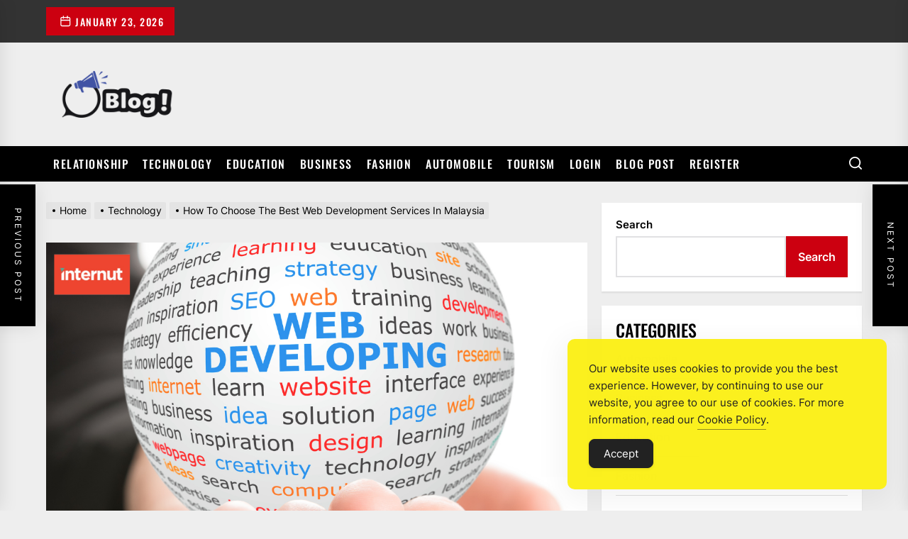

--- FILE ---
content_type: text/html; charset=UTF-8
request_url: https://www.liveblogaus.com/how-to-choose-the-best-web-development-services-in-malaysia/
body_size: 22499
content:
<!DOCTYPE html>
<html class="no-js" lang="en-US">

<head>
    <meta charset="UTF-8">
    <meta name="viewport" content="width=device-width, initial-scale=1"/>
    <link rel="profile" href="https://gmpg.org/xfn/11">
    <meta name='robots' content='index, follow, max-image-preview:large, max-snippet:-1, max-video-preview:-1'/>

	<!-- This site is optimized with the Yoast SEO Premium plugin v24.7 (Yoast SEO v26.8) - https://yoast.com/product/yoast-seo-premium-wordpress/ -->
	<title>How To Choose The Best Web Development Services In Malaysia - Power Up Your Links</title>
	<link rel="canonical" href="https://www.liveblogaus.com/how-to-choose-the-best-web-development-services-in-malaysia/"/>
	<meta property="og:locale" content="en_US"/>
	<meta property="og:type" content="article"/>
	<meta property="og:title" content="How To Choose The Best Web Development Services In Malaysia - Power Up Your Links"/>
	<meta property="og:description" content="Introduction: Choosing the best web development services in Malaysia is crucial for any business looking to establish a strong online presence. With the right partner, you can create a website that not only looks great but also performs well, helping you attract and retain customers. In this article, we&#8217;ll explore the key factors to consider [&hellip;]"/>
	<meta property="og:url" content="https://www.liveblogaus.com/how-to-choose-the-best-web-development-services-in-malaysia/"/>
	<meta property="og:site_name" content="Power Up Your Links"/>
	<meta property="article:published_time" content="2024-06-27T05:41:33+00:00"/>
	<meta property="og:image" content="https://www.liveblogaus.com/wp-content/uploads/2024/06/web-development-1-.png"/>
	<meta property="og:image:width" content="1200"/>
	<meta property="og:image:height" content="750"/>
	<meta property="og:image:type" content="image/png"/>
	<meta name="author" content="Editorial Team"/>
	<meta name="twitter:card" content="summary_large_image"/>
	<meta name="twitter:label1" content="Written by"/>
	<meta name="twitter:data1" content="Editorial Team"/>
	<meta name="twitter:label2" content="Est. reading time"/>
	<meta name="twitter:data2" content="4 minutes"/>
	<script type="application/ld+json" class="yoast-schema-graph">{"@context":"https://schema.org","@graph":[{"@type":"Article","@id":"https://www.liveblogaus.com/how-to-choose-the-best-web-development-services-in-malaysia/#article","isPartOf":{"@id":"https://www.liveblogaus.com/how-to-choose-the-best-web-development-services-in-malaysia/"},"author":{"name":"Editorial Team","@id":"https://www.liveblogaus.com/#/schema/person/8186a13aa5b9121c795b6aa9a06ebc28"},"headline":"How To Choose The Best Web Development Services In Malaysia","datePublished":"2024-06-27T05:41:33+00:00","mainEntityOfPage":{"@id":"https://www.liveblogaus.com/how-to-choose-the-best-web-development-services-in-malaysia/"},"wordCount":910,"commentCount":0,"publisher":{"@id":"https://www.liveblogaus.com/#organization"},"image":{"@id":"https://www.liveblogaus.com/how-to-choose-the-best-web-development-services-in-malaysia/#primaryimage"},"thumbnailUrl":"https://www.liveblogaus.com/wp-content/uploads/2024/06/web-development-1-.png","keywords":["Web Development Services Malaysia"],"articleSection":["Technology"],"inLanguage":"en-US"},{"@type":"WebPage","@id":"https://www.liveblogaus.com/how-to-choose-the-best-web-development-services-in-malaysia/","url":"https://www.liveblogaus.com/how-to-choose-the-best-web-development-services-in-malaysia/","name":"How To Choose The Best Web Development Services In Malaysia - Power Up Your Links","isPartOf":{"@id":"https://www.liveblogaus.com/#website"},"primaryImageOfPage":{"@id":"https://www.liveblogaus.com/how-to-choose-the-best-web-development-services-in-malaysia/#primaryimage"},"image":{"@id":"https://www.liveblogaus.com/how-to-choose-the-best-web-development-services-in-malaysia/#primaryimage"},"thumbnailUrl":"https://www.liveblogaus.com/wp-content/uploads/2024/06/web-development-1-.png","datePublished":"2024-06-27T05:41:33+00:00","inLanguage":"en-US","potentialAction":[{"@type":"ReadAction","target":["https://www.liveblogaus.com/how-to-choose-the-best-web-development-services-in-malaysia/"]}]},{"@type":"ImageObject","inLanguage":"en-US","@id":"https://www.liveblogaus.com/how-to-choose-the-best-web-development-services-in-malaysia/#primaryimage","url":"https://www.liveblogaus.com/wp-content/uploads/2024/06/web-development-1-.png","contentUrl":"https://www.liveblogaus.com/wp-content/uploads/2024/06/web-development-1-.png","width":1200,"height":750},{"@type":"WebSite","@id":"https://www.liveblogaus.com/#website","url":"https://www.liveblogaus.com/","name":"Power Up Your Links","description":"Building Bridges Through Guest Blogging","publisher":{"@id":"https://www.liveblogaus.com/#organization"},"potentialAction":[{"@type":"SearchAction","target":{"@type":"EntryPoint","urlTemplate":"https://www.liveblogaus.com/?s={search_term_string}"},"query-input":{"@type":"PropertyValueSpecification","valueRequired":true,"valueName":"search_term_string"}}],"inLanguage":"en-US"},{"@type":"Organization","@id":"https://www.liveblogaus.com/#organization","name":"Power Up Your Links","url":"https://www.liveblogaus.com/","logo":{"@type":"ImageObject","inLanguage":"en-US","@id":"https://www.liveblogaus.com/#/schema/logo/image/","url":"https://www.liveblogaus.com/wp-content/uploads/2024/05/logo-1.png","contentUrl":"https://www.liveblogaus.com/wp-content/uploads/2024/05/logo-1.png","width":229,"height":76,"caption":"Power Up Your Links"},"image":{"@id":"https://www.liveblogaus.com/#/schema/logo/image/"}},{"@type":"Person","@id":"https://www.liveblogaus.com/#/schema/person/8186a13aa5b9121c795b6aa9a06ebc28","name":"Editorial Team","image":{"@type":"ImageObject","inLanguage":"en-US","@id":"https://www.liveblogaus.com/#/schema/person/image/","url":"https://secure.gravatar.com/avatar/b7af7ad777cad2c78cf2fd80d7a9731568df9ce3da0df410edbf55508c5c1c22?s=96&d=mm&r=g","contentUrl":"https://secure.gravatar.com/avatar/b7af7ad777cad2c78cf2fd80d7a9731568df9ce3da0df410edbf55508c5c1c22?s=96&d=mm&r=g","caption":"Editorial Team"},"sameAs":["https://liveblogaus.com"]}]}</script>
	<!-- / Yoast SEO Premium plugin. -->


<link rel="alternate" type="application/rss+xml" title="Power Up Your Links &raquo; Feed" href="https://www.liveblogaus.com/feed/"/>
<link rel="alternate" title="oEmbed (JSON)" type="application/json+oembed" href="https://www.liveblogaus.com/wp-json/oembed/1.0/embed?url=https%3A%2F%2Fwww.liveblogaus.com%2Fhow-to-choose-the-best-web-development-services-in-malaysia%2F"/>
<link rel="alternate" title="oEmbed (XML)" type="text/xml+oembed" href="https://www.liveblogaus.com/wp-json/oembed/1.0/embed?url=https%3A%2F%2Fwww.liveblogaus.com%2Fhow-to-choose-the-best-web-development-services-in-malaysia%2F&#038;format=xml"/>
<style id='wp-img-auto-sizes-contain-inline-css'>img:is([sizes=auto i],[sizes^="auto," i]){contain-intrinsic-size:3000px 1500px}</style>
<style id='wp-emoji-styles-inline-css'>img.wp-smiley,img.emoji{display:inline!important;border:none!important;box-shadow:none!important;height:1em!important;width:1em!important;margin:0 .07em!important;vertical-align:-.1em!important;background:none!important;padding:0!important}</style>
<style id='wp-block-library-inline-css'>:root{--wp-block-synced-color:#7a00df;--wp-block-synced-color--rgb:122 , 0 , 223;--wp-bound-block-color:var(--wp-block-synced-color);--wp-editor-canvas-background:#ddd;--wp-admin-theme-color:#007cba;--wp-admin-theme-color--rgb:0 , 124 , 186;--wp-admin-theme-color-darker-10:#006ba1;--wp-admin-theme-color-darker-10--rgb:0 , 107 , 160.5;--wp-admin-theme-color-darker-20:#005a87;--wp-admin-theme-color-darker-20--rgb:0 , 90 , 135;--wp-admin-border-width-focus:2px}@media (min-resolution:192dpi){:root{--wp-admin-border-width-focus:1.5px}}.wp-element-button{cursor:pointer}:root .has-very-light-gray-background-color{background-color:#eee}:root .has-very-dark-gray-background-color{background-color:#313131}:root .has-very-light-gray-color{color:#eee}:root .has-very-dark-gray-color{color:#313131}:root .has-vivid-green-cyan-to-vivid-cyan-blue-gradient-background{background:linear-gradient(135deg,#00d084,#0693e3)}:root .has-purple-crush-gradient-background{background:linear-gradient(135deg,#34e2e4,#4721fb 50%,#ab1dfe)}:root .has-hazy-dawn-gradient-background{background:linear-gradient(135deg,#faaca8,#dad0ec)}:root .has-subdued-olive-gradient-background{background:linear-gradient(135deg,#fafae1,#67a671)}:root .has-atomic-cream-gradient-background{background:linear-gradient(135deg,#fdd79a,#004a59)}:root .has-nightshade-gradient-background{background:linear-gradient(135deg,#330968,#31cdcf)}:root .has-midnight-gradient-background{background:linear-gradient(135deg,#020381,#2874fc)}:root{--wp--preset--font-size--normal:16px;--wp--preset--font-size--huge:42px}.has-regular-font-size{font-size:1em}.has-larger-font-size{font-size:2.625em}.has-normal-font-size{font-size:var(--wp--preset--font-size--normal)}.has-huge-font-size{font-size:var(--wp--preset--font-size--huge)}.has-text-align-center{text-align:center}.has-text-align-left{text-align:left}.has-text-align-right{text-align:right}.has-fit-text{white-space:nowrap!important}#end-resizable-editor-section{display:none}.aligncenter{clear:both}.items-justified-left{justify-content:flex-start}.items-justified-center{justify-content:center}.items-justified-right{justify-content:flex-end}.items-justified-space-between{justify-content:space-between}.screen-reader-text{border:0;clip-path:inset(50%);height:1px;margin:-1px;overflow:hidden;padding:0;position:absolute;width:1px;word-wrap:normal!important}.screen-reader-text:focus{background-color:#ddd;clip-path:none;color:#444;display:block;font-size:1em;height:auto;left:5px;line-height:normal;padding:15px 23px 14px;text-decoration:none;top:5px;width:auto;z-index:100000}html :where(.has-border-color){border-style:solid}html :where([style*=border-top-color]){border-top-style:solid}html :where([style*=border-right-color]){border-right-style:solid}html :where([style*=border-bottom-color]){border-bottom-style:solid}html :where([style*=border-left-color]){border-left-style:solid}html :where([style*=border-width]){border-style:solid}html :where([style*=border-top-width]){border-top-style:solid}html :where([style*=border-right-width]){border-right-style:solid}html :where([style*=border-bottom-width]){border-bottom-style:solid}html :where([style*=border-left-width]){border-left-style:solid}html :where(img[class*=wp-image-]){height:auto;max-width:100%}:where(figure){margin:0 0 1em}html :where(.is-position-sticky){--wp-admin--admin-bar--position-offset:var(--wp-admin--admin-bar--height,0)}@media screen and (max-width:600px){html :where(.is-position-sticky){--wp-admin--admin-bar--position-offset:0}}</style><style id='wp-block-categories-inline-css'>.wp-block-categories{box-sizing:border-box}.wp-block-categories.alignleft{margin-right:2em}.wp-block-categories.alignright{margin-left:2em}.wp-block-categories.wp-block-categories-dropdown.aligncenter{text-align:center}.wp-block-categories .wp-block-categories__label{display:block;width:100%}</style>
<style id='wp-block-heading-inline-css'>h1:where(.wp-block-heading).has-background,h2:where(.wp-block-heading).has-background,h3:where(.wp-block-heading).has-background,h4:where(.wp-block-heading).has-background,h5:where(.wp-block-heading).has-background,h6:where(.wp-block-heading).has-background{padding:1.25em 2.375em}h1.has-text-align-left[style*=writing-mode]:where([style*=vertical-lr]),h1.has-text-align-right[style*=writing-mode]:where([style*=vertical-rl]),h2.has-text-align-left[style*=writing-mode]:where([style*=vertical-lr]),h2.has-text-align-right[style*=writing-mode]:where([style*=vertical-rl]),h3.has-text-align-left[style*=writing-mode]:where([style*=vertical-lr]),h3.has-text-align-right[style*=writing-mode]:where([style*=vertical-rl]),h4.has-text-align-left[style*=writing-mode]:where([style*=vertical-lr]),h4.has-text-align-right[style*=writing-mode]:where([style*=vertical-rl]),h5.has-text-align-left[style*=writing-mode]:where([style*=vertical-lr]),h5.has-text-align-right[style*=writing-mode]:where([style*=vertical-rl]),h6.has-text-align-left[style*=writing-mode]:where([style*=vertical-lr]),h6.has-text-align-right[style*=writing-mode]:where([style*=vertical-rl]){rotate:180deg}</style>
<style id='wp-block-latest-posts-inline-css'>.wp-block-latest-posts{box-sizing:border-box}.wp-block-latest-posts.alignleft{margin-right:2em}.wp-block-latest-posts.alignright{margin-left:2em}.wp-block-latest-posts.wp-block-latest-posts__list{list-style:none}.wp-block-latest-posts.wp-block-latest-posts__list li{clear:both;overflow-wrap:break-word}.wp-block-latest-posts.is-grid{display:flex;flex-wrap:wrap}.wp-block-latest-posts.is-grid li{margin:0 1.25em 1.25em 0;width:100%}@media (min-width:600px){.wp-block-latest-posts.columns-2 li{width:calc(50% - .625em)}.wp-block-latest-posts.columns-2 li:nth-child(2n){margin-right:0}.wp-block-latest-posts.columns-3 li{width:calc(33.33333% - .83333em)}.wp-block-latest-posts.columns-3 li:nth-child(3n){margin-right:0}.wp-block-latest-posts.columns-4 li{width:calc(25% - .9375em)}.wp-block-latest-posts.columns-4 li:nth-child(4n){margin-right:0}.wp-block-latest-posts.columns-5 li{width:calc(20% - 1em)}.wp-block-latest-posts.columns-5 li:nth-child(5n){margin-right:0}.wp-block-latest-posts.columns-6 li{width:calc(16.66667% - 1.04167em)}.wp-block-latest-posts.columns-6 li:nth-child(6n){margin-right:0}}:root :where(.wp-block-latest-posts.is-grid){padding:0}:root :where(.wp-block-latest-posts.wp-block-latest-posts__list){padding-left:0}.wp-block-latest-posts__post-author,.wp-block-latest-posts__post-date{display:block;font-size:.8125em}.wp-block-latest-posts__post-excerpt,.wp-block-latest-posts__post-full-content{margin-bottom:1em;margin-top:.5em}.wp-block-latest-posts__featured-image a{display:inline-block}.wp-block-latest-posts__featured-image img{height:auto;max-width:100%;width:auto}.wp-block-latest-posts__featured-image.alignleft{float:left;margin-right:1em}.wp-block-latest-posts__featured-image.alignright{float:right;margin-left:1em}.wp-block-latest-posts__featured-image.aligncenter{margin-bottom:1em;text-align:center}</style>
<style id='wp-block-list-inline-css'>ol,ul{box-sizing:border-box}:root :where(.wp-block-list.has-background){padding:1.25em 2.375em}</style>
<style id='wp-block-search-inline-css'>.wp-block-search__button{margin-left:10px;word-break:normal}.wp-block-search__button.has-icon{line-height:0}.wp-block-search__button svg{height:1.25em;min-height:24px;min-width:24px;width:1.25em;fill:currentColor;vertical-align:text-bottom}:where(.wp-block-search__button){border:1px solid #ccc;padding:6px 10px}.wp-block-search__inside-wrapper{display:flex;flex:auto;flex-wrap:nowrap;max-width:100%}.wp-block-search__label{width:100%}.wp-block-search.wp-block-search__button-only .wp-block-search__button{box-sizing:border-box;display:flex;flex-shrink:0;justify-content:center;margin-left:0;max-width:100%}.wp-block-search.wp-block-search__button-only .wp-block-search__inside-wrapper{min-width:0!important;transition-property:width}.wp-block-search.wp-block-search__button-only .wp-block-search__input{flex-basis:100%;transition-duration:.3s}.wp-block-search.wp-block-search__button-only.wp-block-search__searchfield-hidden,.wp-block-search.wp-block-search__button-only.wp-block-search__searchfield-hidden .wp-block-search__inside-wrapper{overflow:hidden}.wp-block-search.wp-block-search__button-only.wp-block-search__searchfield-hidden .wp-block-search__input{border-left-width:0!important;border-right-width:0!important;flex-basis:0;flex-grow:0;margin:0;min-width:0!important;padding-left:0!important;padding-right:0!important;width:0!important}:where(.wp-block-search__input){appearance:none;border:1px solid #949494;flex-grow:1;font-family:inherit;font-size:inherit;font-style:inherit;font-weight:inherit;letter-spacing:inherit;line-height:inherit;margin-left:0;margin-right:0;min-width:3rem;padding:8px;text-decoration:unset!important;text-transform:inherit}:where(.wp-block-search__button-inside .wp-block-search__inside-wrapper){background-color:#fff;border:1px solid #949494;box-sizing:border-box;padding:4px}:where(.wp-block-search__button-inside .wp-block-search__inside-wrapper) .wp-block-search__input{border:none;border-radius:0;padding:0 4px}:where(.wp-block-search__button-inside .wp-block-search__inside-wrapper) .wp-block-search__input:focus{outline:none}:where(.wp-block-search__button-inside .wp-block-search__inside-wrapper) :where(.wp-block-search__button){padding:4px 8px}.wp-block-search.aligncenter .wp-block-search__inside-wrapper{margin:auto}.wp-block[data-align="right"] .wp-block-search.wp-block-search__button-only .wp-block-search__inside-wrapper{float:right}</style>
<style id='wp-block-group-inline-css'>.wp-block-group{box-sizing:border-box}:where(.wp-block-group.wp-block-group-is-layout-constrained){position:relative}</style>
<style id='global-styles-inline-css'>:root{--wp--preset--aspect-ratio--square:1;--wp--preset--aspect-ratio--4-3: 4/3;--wp--preset--aspect-ratio--3-4: 3/4;--wp--preset--aspect-ratio--3-2: 3/2;--wp--preset--aspect-ratio--2-3: 2/3;--wp--preset--aspect-ratio--16-9: 16/9;--wp--preset--aspect-ratio--9-16: 9/16;--wp--preset--color--black:#000;--wp--preset--color--cyan-bluish-gray:#abb8c3;--wp--preset--color--white:#fff;--wp--preset--color--pale-pink:#f78da7;--wp--preset--color--vivid-red:#cf2e2e;--wp--preset--color--luminous-vivid-orange:#ff6900;--wp--preset--color--luminous-vivid-amber:#fcb900;--wp--preset--color--light-green-cyan:#7bdcb5;--wp--preset--color--vivid-green-cyan:#00d084;--wp--preset--color--pale-cyan-blue:#8ed1fc;--wp--preset--color--vivid-cyan-blue:#0693e3;--wp--preset--color--vivid-purple:#9b51e0;--wp--preset--gradient--vivid-cyan-blue-to-vivid-purple:linear-gradient(135deg,#0693e3 0%,#9b51e0 100%);--wp--preset--gradient--light-green-cyan-to-vivid-green-cyan:linear-gradient(135deg,#7adcb4 0%,#00d082 100%);--wp--preset--gradient--luminous-vivid-amber-to-luminous-vivid-orange:linear-gradient(135deg,#fcb900 0%,#ff6900 100%);--wp--preset--gradient--luminous-vivid-orange-to-vivid-red:linear-gradient(135deg,#ff6900 0%,#cf2e2e 100%);--wp--preset--gradient--very-light-gray-to-cyan-bluish-gray:linear-gradient(135deg,#eee 0%,#a9b8c3 100%);--wp--preset--gradient--cool-to-warm-spectrum:linear-gradient(135deg,#4aeadc 0%,#9778d1 20%,#cf2aba 40%,#ee2c82 60%,#fb6962 80%,#fef84c 100%);--wp--preset--gradient--blush-light-purple:linear-gradient(135deg,#ffceec 0%,#9896f0 100%);--wp--preset--gradient--blush-bordeaux:linear-gradient(135deg,#fecda5 0%,#fe2d2d 50%,#6b003e 100%);--wp--preset--gradient--luminous-dusk:linear-gradient(135deg,#ffcb70 0%,#c751c0 50%,#4158d0 100%);--wp--preset--gradient--pale-ocean:linear-gradient(135deg,#fff5cb 0%,#b6e3d4 50%,#33a7b5 100%);--wp--preset--gradient--electric-grass:linear-gradient(135deg,#caf880 0%,#71ce7e 100%);--wp--preset--gradient--midnight:linear-gradient(135deg,#020381 0%,#2874fc 100%);--wp--preset--font-size--small:13px;--wp--preset--font-size--medium:20px;--wp--preset--font-size--large:36px;--wp--preset--font-size--x-large:42px;--wp--preset--spacing--20:.44rem;--wp--preset--spacing--30:.67rem;--wp--preset--spacing--40:1rem;--wp--preset--spacing--50:1.5rem;--wp--preset--spacing--60:2.25rem;--wp--preset--spacing--70:3.38rem;--wp--preset--spacing--80:5.06rem;--wp--preset--shadow--natural:6px 6px 9px rgba(0,0,0,.2);--wp--preset--shadow--deep:12px 12px 50px rgba(0,0,0,.4);--wp--preset--shadow--sharp:6px 6px 0 rgba(0,0,0,.2);--wp--preset--shadow--outlined:6px 6px 0 -3px #fff , 6px 6px #000;--wp--preset--shadow--crisp:6px 6px 0 #000}:where(.is-layout-flex){gap:.5em}:where(.is-layout-grid){gap:.5em}body .is-layout-flex{display:flex}.is-layout-flex{flex-wrap:wrap;align-items:center}.is-layout-flex > :is(*, div){margin:0}body .is-layout-grid{display:grid}.is-layout-grid > :is(*, div){margin:0}:where(.wp-block-columns.is-layout-flex){gap:2em}:where(.wp-block-columns.is-layout-grid){gap:2em}:where(.wp-block-post-template.is-layout-flex){gap:1.25em}:where(.wp-block-post-template.is-layout-grid){gap:1.25em}.has-black-color{color:var(--wp--preset--color--black)!important}.has-cyan-bluish-gray-color{color:var(--wp--preset--color--cyan-bluish-gray)!important}.has-white-color{color:var(--wp--preset--color--white)!important}.has-pale-pink-color{color:var(--wp--preset--color--pale-pink)!important}.has-vivid-red-color{color:var(--wp--preset--color--vivid-red)!important}.has-luminous-vivid-orange-color{color:var(--wp--preset--color--luminous-vivid-orange)!important}.has-luminous-vivid-amber-color{color:var(--wp--preset--color--luminous-vivid-amber)!important}.has-light-green-cyan-color{color:var(--wp--preset--color--light-green-cyan)!important}.has-vivid-green-cyan-color{color:var(--wp--preset--color--vivid-green-cyan)!important}.has-pale-cyan-blue-color{color:var(--wp--preset--color--pale-cyan-blue)!important}.has-vivid-cyan-blue-color{color:var(--wp--preset--color--vivid-cyan-blue)!important}.has-vivid-purple-color{color:var(--wp--preset--color--vivid-purple)!important}.has-black-background-color{background-color:var(--wp--preset--color--black)!important}.has-cyan-bluish-gray-background-color{background-color:var(--wp--preset--color--cyan-bluish-gray)!important}.has-white-background-color{background-color:var(--wp--preset--color--white)!important}.has-pale-pink-background-color{background-color:var(--wp--preset--color--pale-pink)!important}.has-vivid-red-background-color{background-color:var(--wp--preset--color--vivid-red)!important}.has-luminous-vivid-orange-background-color{background-color:var(--wp--preset--color--luminous-vivid-orange)!important}.has-luminous-vivid-amber-background-color{background-color:var(--wp--preset--color--luminous-vivid-amber)!important}.has-light-green-cyan-background-color{background-color:var(--wp--preset--color--light-green-cyan)!important}.has-vivid-green-cyan-background-color{background-color:var(--wp--preset--color--vivid-green-cyan)!important}.has-pale-cyan-blue-background-color{background-color:var(--wp--preset--color--pale-cyan-blue)!important}.has-vivid-cyan-blue-background-color{background-color:var(--wp--preset--color--vivid-cyan-blue)!important}.has-vivid-purple-background-color{background-color:var(--wp--preset--color--vivid-purple)!important}.has-black-border-color{border-color:var(--wp--preset--color--black)!important}.has-cyan-bluish-gray-border-color{border-color:var(--wp--preset--color--cyan-bluish-gray)!important}.has-white-border-color{border-color:var(--wp--preset--color--white)!important}.has-pale-pink-border-color{border-color:var(--wp--preset--color--pale-pink)!important}.has-vivid-red-border-color{border-color:var(--wp--preset--color--vivid-red)!important}.has-luminous-vivid-orange-border-color{border-color:var(--wp--preset--color--luminous-vivid-orange)!important}.has-luminous-vivid-amber-border-color{border-color:var(--wp--preset--color--luminous-vivid-amber)!important}.has-light-green-cyan-border-color{border-color:var(--wp--preset--color--light-green-cyan)!important}.has-vivid-green-cyan-border-color{border-color:var(--wp--preset--color--vivid-green-cyan)!important}.has-pale-cyan-blue-border-color{border-color:var(--wp--preset--color--pale-cyan-blue)!important}.has-vivid-cyan-blue-border-color{border-color:var(--wp--preset--color--vivid-cyan-blue)!important}.has-vivid-purple-border-color{border-color:var(--wp--preset--color--vivid-purple)!important}.has-vivid-cyan-blue-to-vivid-purple-gradient-background{background:var(--wp--preset--gradient--vivid-cyan-blue-to-vivid-purple)!important}.has-light-green-cyan-to-vivid-green-cyan-gradient-background{background:var(--wp--preset--gradient--light-green-cyan-to-vivid-green-cyan)!important}.has-luminous-vivid-amber-to-luminous-vivid-orange-gradient-background{background:var(--wp--preset--gradient--luminous-vivid-amber-to-luminous-vivid-orange)!important}.has-luminous-vivid-orange-to-vivid-red-gradient-background{background:var(--wp--preset--gradient--luminous-vivid-orange-to-vivid-red)!important}.has-very-light-gray-to-cyan-bluish-gray-gradient-background{background:var(--wp--preset--gradient--very-light-gray-to-cyan-bluish-gray)!important}.has-cool-to-warm-spectrum-gradient-background{background:var(--wp--preset--gradient--cool-to-warm-spectrum)!important}.has-blush-light-purple-gradient-background{background:var(--wp--preset--gradient--blush-light-purple)!important}.has-blush-bordeaux-gradient-background{background:var(--wp--preset--gradient--blush-bordeaux)!important}.has-luminous-dusk-gradient-background{background:var(--wp--preset--gradient--luminous-dusk)!important}.has-pale-ocean-gradient-background{background:var(--wp--preset--gradient--pale-ocean)!important}.has-electric-grass-gradient-background{background:var(--wp--preset--gradient--electric-grass)!important}.has-midnight-gradient-background{background:var(--wp--preset--gradient--midnight)!important}.has-small-font-size{font-size:var(--wp--preset--font-size--small)!important}.has-medium-font-size{font-size:var(--wp--preset--font-size--medium)!important}.has-large-font-size{font-size:var(--wp--preset--font-size--large)!important}.has-x-large-font-size{font-size:var(--wp--preset--font-size--x-large)!important}</style>

<style id='classic-theme-styles-inline-css'>.wp-block-button__link{color:#fff;background-color:#32373c;border-radius:9999px;box-shadow:none;text-decoration:none;padding:calc(.667em + 2px) calc(1.333em + 2px);font-size:1.125em}.wp-block-file__button{background:#32373c;color:#fff;text-decoration:none}</style>
<link rel='stylesheet' id='simple-gdpr-cookie-compliance-css' href='https://www.liveblogaus.com/wp-content/plugins/simple-gdpr-cookie-compliance/public/assets/dist/public.min.css?ver=2.0.0' media='all'/>
<style id='simple-gdpr-cookie-compliance-inline-css'>:root{--sgcc-text-color:#222;--sgcc-link-color:#222;--sgcc-link-hover-color:#4cc500;--sgcc-notice-background-color:#fbf01e;--sgcc-cookie-icon-color:#222;--sgcc-close-button-background-color:#222;--sgcc-close-button-hover-background-color:#4cc500;--sgcc-close-button-color:#fff;--sgcc-close-button-hover-color:#fff;--sgcc-accept-button-background-color:#222;--sgcc-accept-button-hover-background-color:#4cc500;--sgcc-accept-button-color:#fff;--sgcc-accept-button-hover-color:#fff;--sgcc-accept-button-border-color:#222;--sgcc-accept-button-hover-border-color:#4cc500}.sgcc-main-wrapper[data-layout="custom_width"],.sgcc-main-wrapper[data-layout="pop_up"]{--width:450px}.sgcc-main-wrapper[data-layout="custom_width"].position-bottom-right{--right:30px;--bottom:30px}</style>
<link rel='stylesheet' id='extendednews-google-fonts-css' href='https://www.liveblogaus.com/wp-content/fonts/26f14d9a4af496476dc4515bbdeab5ed.css?ver=1.1.2' media='all'/>
<link rel='stylesheet' id='magnific-popup-css' href='https://www.liveblogaus.com/wp-content/themes/extendednews/assets/lib/magnific-popup/magnific-popup.css?ver=d4e6d2e87041ffc72cda5e55958eb693' media='all'/>
<link rel='stylesheet' id='slick-css' href='https://www.liveblogaus.com/wp-content/themes/extendednews/assets/lib/slick/css/slick.min.css?ver=d4e6d2e87041ffc72cda5e55958eb693' media='all'/>
<link rel='stylesheet' id='sidr-nav-css' href='https://www.liveblogaus.com/wp-content/themes/extendednews/assets/lib/sidr/css/jquery.sidr.dark.css?ver=d4e6d2e87041ffc72cda5e55958eb693' media='all'/>
<link rel='stylesheet' id='extendednews-style-css' href='https://www.liveblogaus.com/wp-content/themes/extendednews/style.css?ver=1.1.2' media='all'/>
<script src="https://www.liveblogaus.com/wp-includes/js/jquery/jquery.min.js?ver=3.7.1" id="jquery-core-js" type="0b8cc7d4fc747d92b41d75c1-text/javascript"></script>
<script src="https://www.liveblogaus.com/wp-includes/js/jquery/jquery-migrate.min.js?ver=3.4.1" id="jquery-migrate-js" type="0b8cc7d4fc747d92b41d75c1-text/javascript"></script>
<link rel="https://api.w.org/" href="https://www.liveblogaus.com/wp-json/"/><link rel="alternate" title="JSON" type="application/json" href="https://www.liveblogaus.com/wp-json/wp/v2/posts/345"/>
		<script type="0b8cc7d4fc747d92b41d75c1-text/javascript">document.documentElement.className=document.documentElement.className.replace('no-js','js');</script>
	
	        <style type="text/css">.header-titles .custom-logo-name,.site-description{display:none;position:absolute;clip:rect(1px,1px,1px,1px)}</style>
        <link rel="icon" href="https://www.liveblogaus.com/wp-content/uploads/2024/05/favicon.png" sizes="32x32"/>
<link rel="icon" href="https://www.liveblogaus.com/wp-content/uploads/2024/05/favicon.png" sizes="192x192"/>
<link rel="apple-touch-icon" href="https://www.liveblogaus.com/wp-content/uploads/2024/05/favicon.png"/>
<meta name="msapplication-TileImage" content="https://www.liveblogaus.com/wp-content/uploads/2024/05/favicon.png"/>
<meta name="publication-media-verification" content="fe00d0911ee449a1913219bc2ddf216d"><style type='text/css' media='all'>#theme-block-1{background-color:#f6f5f2}#theme-block-1 .block-title-wrapper .block-title::after{border-left-color:#f6f5f2}.rtl #theme-block-1 .block-title-wrapper .block-title::after{border-right-color:#f6f5f2}#theme-block-3{background-color:#f6f5f2}#theme-block-3 .block-title-wrapper .block-title::after{border-left-color:#f6f5f2}.rtl #theme-block-3 .block-title-wrapper .block-title::after{border-right-color:#f6f5f2}#theme-block-5{background-color:#161617}#theme-block-5 .block-title-wrapper .block-title::after{border-left-color:#161617}.rtl #theme-block-5 .block-title-wrapper .block-title::after{border-right-color:#161617}.site-logo .custom-logo{max-width:200px}</style>		<style id="wp-custom-css">.site-info{display:none}#comments{display:none}.entry-meta-left{display:none}.entry-meta-byline{display:none!important}</style>
		</head>

<body data-rsssl=1 class="wp-singular post-template-default single single-post postid-345 single-format-standard wp-custom-logo wp-theme-extendednews right-sidebar twp-single-grid">



<div id="page" class="hfeed site">
<a class="skip-link screen-reader-text" href="#content">Skip to the content</a>


            <div id="site-topbar" class="theme-topbar">
                
                
            <div class="wrapper header-wrapper">
                <div class="header-item header-item-left">
                    <div class="topbar-controls">
                                                    <div class="topbar-control">
                                <div class="top-nav-date">
                                    <span class="topbar-date-icon"><svg class="svg-icon" aria-hidden="true" role="img" focusable="false" xmlns="http://www.w3.org/2000/svg" width="20" height="20" viewBox="0 0 20 20"><path fill="currentColor" d="M4.60069444,4.09375 L3.25,4.09375 C2.47334957,4.09375 1.84375,4.72334957 1.84375,5.5 L1.84375,7.26736111 L16.15625,7.26736111 L16.15625,5.5 C16.15625,4.72334957 15.5266504,4.09375 14.75,4.09375 L13.3993056,4.09375 L13.3993056,4.55555556 C13.3993056,5.02154581 13.0215458,5.39930556 12.5555556,5.39930556 C12.0895653,5.39930556 11.7118056,5.02154581 11.7118056,4.55555556 L11.7118056,4.09375 L6.28819444,4.09375 L6.28819444,4.55555556 C6.28819444,5.02154581 5.9104347,5.39930556 5.44444444,5.39930556 C4.97845419,5.39930556 4.60069444,5.02154581 4.60069444,4.55555556 L4.60069444,4.09375 Z M6.28819444,2.40625 L11.7118056,2.40625 L11.7118056,1 C11.7118056,0.534009742 12.0895653,0.15625 12.5555556,0.15625 C13.0215458,0.15625 13.3993056,0.534009742 13.3993056,1 L13.3993056,2.40625 L14.75,2.40625 C16.4586309,2.40625 17.84375,3.79136906 17.84375,5.5 L17.84375,15.875 C17.84375,17.5836309 16.4586309,18.96875 14.75,18.96875 L3.25,18.96875 C1.54136906,18.96875 0.15625,17.5836309 0.15625,15.875 L0.15625,5.5 C0.15625,3.79136906 1.54136906,2.40625 3.25,2.40625 L4.60069444,2.40625 L4.60069444,1 C4.60069444,0.534009742 4.97845419,0.15625 5.44444444,0.15625 C5.9104347,0.15625 6.28819444,0.534009742 6.28819444,1 L6.28819444,2.40625 Z M1.84375,8.95486111 L1.84375,15.875 C1.84375,16.6516504 2.47334957,17.28125 3.25,17.28125 L14.75,17.28125 C15.5266504,17.28125 16.15625,16.6516504 16.15625,15.875 L16.15625,8.95486111 L1.84375,8.95486111 Z"/></svg></span>
                                    <span class="topbar-date-label">January 23, 2026</span>
                                </div>
                            </div>
                                            </div>
                </div>

                <div class="header-item header-item-right">


                                    </div>
            </div>

        
            </div>

        
<header id="site-header" class="theme-header header-overlay-enabled" role="banner">
    
    <div class="header-navbar header-navbar-top  ">
        <div class="wrapper header-wrapper">
            <div class="header-item header-item-left">
                <div class="header-titles">
                    <div class="site-logo site-branding"><a href="https://www.liveblogaus.com/" class="custom-logo-link" rel="home"><img width="229" height="76" src="https://www.liveblogaus.com/wp-content/uploads/2024/05/logo-1.png" class="custom-logo" alt="Power Up Your Links" decoding="async"/></a><span class="screen-reader-text">Power Up Your Links</span><a href="https://www.liveblogaus.com/" class="custom-logo-name">Power Up Your Links</a></div><div class="site-description"><span>Building Bridges Through Guest Blogging</span></div><!-- .site-description -->                </div>
            </div>

            <div class="header-item header-item-right">
                            </div>
        </div>


    </div>
    <div id="theme-navigation" class="header-navbar header-navbar-bottom">
        <div class="wrapper header-wrapper">
            <div class="header-item header-item-left">
                
                <div class="site-navigation">
                    <nav class="primary-menu-wrapper" aria-label="Horizontal" role="navigation">
                        <ul class="primary-menu theme-menu">
                            <li id=menu-item-76 class="menu-item menu-item-type-taxonomy menu-item-object-category menu-item-76"><a href="https://www.liveblogaus.com/category/relationship/">Relationship</a></li>
<li id=menu-item-77 class="menu-item menu-item-type-taxonomy menu-item-object-category current-post-ancestor current-menu-parent current-post-parent menu-item-77"><a href="https://www.liveblogaus.com/category/technology/">Technology</a></li>
<li id=menu-item-78 class="menu-item menu-item-type-taxonomy menu-item-object-category menu-item-78"><a href="https://www.liveblogaus.com/category/education/">Education</a></li>
<li id=menu-item-79 class="menu-item menu-item-type-taxonomy menu-item-object-category menu-item-79"><a href="https://www.liveblogaus.com/category/business/">Business</a></li>
<li id=menu-item-80 class="menu-item menu-item-type-taxonomy menu-item-object-category menu-item-80"><a href="https://www.liveblogaus.com/category/fashion/">Fashion</a></li>
<li id=menu-item-81 class="menu-item menu-item-type-taxonomy menu-item-object-category menu-item-81"><a href="https://www.liveblogaus.com/category/automobile/">Automobile</a></li>
<li id=menu-item-82 class="menu-item menu-item-type-taxonomy menu-item-object-category menu-item-82"><a href="https://www.liveblogaus.com/category/tourism/">Tourism</a></li>
<li id=menu-item-83 class="menu-item menu-item-type-post_type menu-item-object-page menu-item-83"><a href="https://www.liveblogaus.com/login/">Login</a></li>
<li id=menu-item-84 class="menu-item menu-item-type-post_type menu-item-object-page menu-item-84"><a href="https://www.liveblogaus.com/blog-post/">Blog Post</a></li>
<li id=menu-item-85 class="menu-item menu-item-type-post_type menu-item-object-page menu-item-85"><a href="https://www.liveblogaus.com/register/">Register</a></li>
                        </ul>
                    </nav>
                </div>
            </div>
            <div class="header-item header-item-right">
                
        <div class="navbar-controls hide-no-js">
                            <button type="button" class="navbar-control navbar-control-search">
                    <span class="navbar-control-trigger" tabindex="-1"><svg class="svg-icon" aria-hidden="true" role="img" focusable="false" xmlns="http://www.w3.org/2000/svg" width="18" height="18" viewBox="0 0 20 20"><path fill="currentColor" d="M1148.0319,95.6176858 L1151.70711,99.2928932 C1152.09763,99.6834175 1152.09763,100.316582 1151.70711,100.707107 C1151.31658,101.097631 1150.68342,101.097631 1150.29289,100.707107 L1146.61769,97.0318993 C1145.07801,98.2635271 1143.12501,99 1141,99 C1136.02944,99 1132,94.9705627 1132,90 C1132,85.0294372 1136.02944,81 1141,81 C1145.97056,81 1150,85.0294372 1150,90 C1150,92.1250137 1149.26353,94.078015 1148.0319,95.6176858 Z M1146.04139,94.8563911 C1147.25418,93.5976949 1148,91.8859456 1148,90 C1148,86.1340067 1144.86599,83 1141,83 C1137.13401,83 1134,86.1340067 1134,90 C1134,93.8659933 1137.13401,97 1141,97 C1142.88595,97 1144.59769,96.2541764 1145.85639,95.0413859 C1145.88271,95.0071586 1145.91154,94.9742441 1145.94289,94.9428932 C1145.97424,94.9115423 1146.00716,94.8827083 1146.04139,94.8563911 Z" transform="translate(-1132 -81)"/></svg></span>
                </button>
            
            <button type="button" class="navbar-control navbar-control-offcanvas">
                <span class="navbar-control-trigger" tabindex="-1"><svg class="svg-icon" aria-hidden="true" role="img" focusable="false" xmlns="http://www.w3.org/2000/svg" width="20" height="20" viewBox="0 0 20 20"><path fill="currentColor" d="M1 3v2h18V3zm0 8h18V9H1zm0 6h18v-2H1z"/></svg></span>
            </button>

        </div>

                                </div>
        </div>
        
            <div class="trending-news-main-wrap">
               <div class="wrapper">
                    <div class="column-row">

                        <a href="javascript:void(0)" class="extendednews-skip-link-start"></a>

                        <div class="column column-12">
                            <button type="button" id="trending-collapse">
                                <svg class="svg-icon" aria-hidden="true" role="img" focusable="false" xmlns="http://www.w3.org/2000/svg" width="16" height="16" viewBox="0 0 16 16"><polygon fill="currentColor" fill-rule="evenodd" points="6.852 7.649 .399 1.195 1.445 .149 7.899 6.602 14.352 .149 15.399 1.195 8.945 7.649 15.399 14.102 14.352 15.149 7.899 8.695 1.445 15.149 .399 14.102"/></svg>                            </button>
                        </div>

                                                    <div class="column column-4 column-sm-6 column-xs-12">

                                <article id="theme-post-4052" class="news-article news-article-bg mb-20 post-4052 post type-post status-publish format-standard hentry category-tourism tag-best-family-resorts-penang tag-best-hotels-in-perai tag-cheap-hotels-in-penang tag-escape-theme-park-penang tag-family-hotels-in-penang tag-grand-orient-hotel-penang tag-grand-orient-hotel-perai tag-hotels-with-waterpark-in-malaysia tag-penang-bird-park-attractions tag-penang-bridge-views tag-penang-culinary-travel tag-penang-family-vacation tag-penang-hotel-reviews tag-penang-hotels-for-families tag-penang-national-park-trekking tag-penang-waterpark-hotels tag-things-to-do-in-perai-penang tag-traveloka-malaysia-hotel-booking tag-where-to-stay-in-perai-penang">
                                    <div class="column-row">

                                        
                                        <div class="column column-12">
                                            <div class="article-content">

                                                <h3 class="entry-title entry-title-small">
                                                    <a href="https://www.liveblogaus.com/family-fun-and-unique-stays-at-grand-orient-hotel-perai-penang/" tabindex="0" rel="bookmark" title="Family Fun and Unique Stays at Grand Orient Hotel Perai Penang">Family Fun and Unique Stays at Grand Orient Hotel Perai Penang</a>
                                                </h3>

                                                <div class="entry-meta">
                                                                                                    </div>

                                            </div>
                                        </div>

                                    </div>
                                </article>
                            </div>
                                                        <div class="column column-4 column-sm-6 column-xs-12">

                                <article id="theme-post-4039" class="news-article news-article-bg mb-20 post-4039 post type-post status-publish format-standard has-post-thumbnail hentry category-business category-education">
                                    <div class="column-row">

                                        
                                            <div class="column column-4">

                                                <div class="data-bg data-bg-thumbnail" data-background="https://www.liveblogaus.com/wp-content/uploads/2024/09/ummc-phd-150x150.jpg">

                                                                                                        <a class="img-link" href="https://www.liveblogaus.com/step-by-step-guide-to-get-admission-to-ummc-phd-programs/" aria-label="Step-by-Step Guide to Get Admission to UMMC PhD Programs" tabindex="0"></a>

                                                    <div class="trend-item">
                                                        2                                                    </div>
                                        
                                                </div>


                                            </div>

                                        
                                        <div class="column column-8">
                                            <div class="article-content">

                                                <h3 class="entry-title entry-title-small">
                                                    <a href="https://www.liveblogaus.com/step-by-step-guide-to-get-admission-to-ummc-phd-programs/" tabindex="0" rel="bookmark" title="Step-by-Step Guide to Get Admission to UMMC PhD Programs">Step-by-Step Guide to Get Admission to UMMC PhD Programs</a>
                                                </h3>

                                                <div class="entry-meta">
                                                                                                    </div>

                                            </div>
                                        </div>

                                    </div>
                                </article>
                            </div>
                                                        <div class="column column-4 column-sm-6 column-xs-12">

                                <article id="theme-post-4034" class="news-article news-article-bg mb-20 post-4034 post type-post status-publish format-standard has-post-thumbnail hentry category-home-decor category-real-estate">
                                    <div class="column-row">

                                        
                                            <div class="column column-4">

                                                <div class="data-bg data-bg-thumbnail" data-background="https://www.liveblogaus.com/wp-content/uploads/2024/08/360_F_710070738_dg5UnUmnNrtNgdXQsl7FfFWS3zx7WV0W-150x150.jpg">

                                                                                                        <a class="img-link" href="https://www.liveblogaus.com/the-value-of-local-carpentry-services-the-benefits-of-hiring-carpenters-in-sydney/" aria-label="The Value of Local Carpentry Services: The Benefits of Hiring Carpenters in Sydney" tabindex="0"></a>

                                                    <div class="trend-item">
                                                        3                                                    </div>
                                        
                                                </div>


                                            </div>

                                        
                                        <div class="column column-8">
                                            <div class="article-content">

                                                <h3 class="entry-title entry-title-small">
                                                    <a href="https://www.liveblogaus.com/the-value-of-local-carpentry-services-the-benefits-of-hiring-carpenters-in-sydney/" tabindex="0" rel="bookmark" title="The Value of Local Carpentry Services: The Benefits of Hiring Carpenters in Sydney">The Value of Local Carpentry Services: The Benefits of Hiring Carpenters in Sydney</a>
                                                </h3>

                                                <div class="entry-meta">
                                                                                                    </div>

                                            </div>
                                        </div>

                                    </div>
                                </article>
                            </div>
                                                        <div class="column column-4 column-sm-6 column-xs-12">

                                <article id="theme-post-4027" class="news-article news-article-bg mb-20 post-4027 post type-post status-publish format-standard has-post-thumbnail hentry category-home-decor category-lifestyle">
                                    <div class="column-row">

                                        
                                            <div class="column column-4">

                                                <div class="data-bg data-bg-thumbnail" data-background="https://www.liveblogaus.com/wp-content/uploads/2024/07/Timber-Floor-150x150.png">

                                                                                                        <a class="img-link" href="https://www.liveblogaus.com/discover-the-elegance-of-engineered-timber-flooring-a-blend-of-durability-and-style/" aria-label="Discover the Elegance of Engineered Timber Flooring: A Blend of Durability and Style" tabindex="0"></a>

                                                    <div class="trend-item">
                                                        4                                                    </div>
                                        
                                                </div>


                                            </div>

                                        
                                        <div class="column column-8">
                                            <div class="article-content">

                                                <h3 class="entry-title entry-title-small">
                                                    <a href="https://www.liveblogaus.com/discover-the-elegance-of-engineered-timber-flooring-a-blend-of-durability-and-style/" tabindex="0" rel="bookmark" title="Discover the Elegance of Engineered Timber Flooring: A Blend of Durability and Style">Discover the Elegance of Engineered Timber Flooring: A Blend of Durability and Style</a>
                                                </h3>

                                                <div class="entry-meta">
                                                                                                    </div>

                                            </div>
                                        </div>

                                    </div>
                                </article>
                            </div>
                                                        <div class="column column-4 column-sm-6 column-xs-12">

                                <article id="theme-post-4023" class="news-article news-article-bg mb-20 post-4023 post type-post status-publish format-standard has-post-thumbnail hentry category-business tag-bulk-voice-campaign tag-ivr-calling tag-voice-call">
                                    <div class="column-row">

                                        
                                            <div class="column column-4">

                                                <div class="data-bg data-bg-thumbnail" data-background="https://www.liveblogaus.com/wp-content/uploads/2024/07/Voice-Call-Service-4-150x150.png">

                                                                                                        <a class="img-link" href="https://www.liveblogaus.com/bulk-voice-call-service-announcing-new-collection-launches/" aria-label="Bulk Voice Call Service: Announcing New Collection Launches" tabindex="0"></a>

                                                    <div class="trend-item">
                                                        5                                                    </div>
                                        
                                                </div>


                                            </div>

                                        
                                        <div class="column column-8">
                                            <div class="article-content">

                                                <h3 class="entry-title entry-title-small">
                                                    <a href="https://www.liveblogaus.com/bulk-voice-call-service-announcing-new-collection-launches/" tabindex="0" rel="bookmark" title="Bulk Voice Call Service: Announcing New Collection Launches">Bulk Voice Call Service: Announcing New Collection Launches</a>
                                                </h3>

                                                <div class="entry-meta">
                                                                                                    </div>

                                            </div>
                                        </div>

                                    </div>
                                </article>
                            </div>
                                                        <div class="column column-4 column-sm-6 column-xs-12">

                                <article id="theme-post-4020" class="news-article news-article-bg mb-20 post-4020 post type-post status-publish format-standard has-post-thumbnail hentry category-business tag-exhibit-design-planning-firm-in-dubai">
                                    <div class="column-row">

                                        
                                            <div class="column column-4">

                                                <div class="data-bg data-bg-thumbnail" data-background="https://www.liveblogaus.com/wp-content/uploads/2024/07/How-to-Choose-the-Perfect-Exhibit-Design-Planning-Firm-for-Your-Event-150x150.jpg">

                                                                                                        <a class="img-link" href="https://www.liveblogaus.com/how-to-choose-the-perfect-exhibit-design-planning-firm-for-your-event/" aria-label="How to Choose the Perfect Exhibit Design &amp; Planning Firm for Your Event" tabindex="0"></a>

                                                    <div class="trend-item">
                                                        6                                                    </div>
                                        
                                                </div>


                                            </div>

                                        
                                        <div class="column column-8">
                                            <div class="article-content">

                                                <h3 class="entry-title entry-title-small">
                                                    <a href="https://www.liveblogaus.com/how-to-choose-the-perfect-exhibit-design-planning-firm-for-your-event/" tabindex="0" rel="bookmark" title="How to Choose the Perfect Exhibit Design &amp; Planning Firm for Your Event">How to Choose the Perfect Exhibit Design &amp; Planning Firm for Your Event</a>
                                                </h3>

                                                <div class="entry-meta">
                                                                                                    </div>

                                            </div>
                                        </div>

                                    </div>
                                </article>
                            </div>
                                                        <div class="column column-4 column-sm-6 column-xs-12">

                                <article id="theme-post-4017" class="news-article news-article-bg mb-20 post-4017 post type-post status-publish format-standard has-post-thumbnail hentry category-fashion tag-kanchipuram-saree-online tag-kanchipuram-silk-sarees tag-sarees-online tag-silk-sarees">
                                    <div class="column-row">

                                        
                                            <div class="column column-4">

                                                <div class="data-bg data-bg-thumbnail" data-background="https://www.liveblogaus.com/wp-content/uploads/2024/07/Kanchipuram-Silk-Sarees-150x150.jpg">

                                                                                                        <a class="img-link" href="https://www.liveblogaus.com/styling-kanchipuram-silk-sarees-for-grandeur/" aria-label="Styling Kanchipuram Silk Sarees for Grandeur" tabindex="0"></a>

                                                    <div class="trend-item">
                                                        7                                                    </div>
                                        
                                                </div>


                                            </div>

                                        
                                        <div class="column column-8">
                                            <div class="article-content">

                                                <h3 class="entry-title entry-title-small">
                                                    <a href="https://www.liveblogaus.com/styling-kanchipuram-silk-sarees-for-grandeur/" tabindex="0" rel="bookmark" title="Styling Kanchipuram Silk Sarees for Grandeur">Styling Kanchipuram Silk Sarees for Grandeur</a>
                                                </h3>

                                                <div class="entry-meta">
                                                                                                    </div>

                                            </div>
                                        </div>

                                    </div>
                                </article>
                            </div>
                                                        <div class="column column-4 column-sm-6 column-xs-12">

                                <article id="theme-post-4014" class="news-article news-article-bg mb-20 post-4014 post type-post status-publish format-standard has-post-thumbnail hentry category-technology tag-cctv-camera">
                                    <div class="column-row">

                                        
                                            <div class="column column-4">

                                                <div class="data-bg data-bg-thumbnail" data-background="https://www.liveblogaus.com/wp-content/uploads/2024/07/CCTV-Outdoor-Camera-Security-Systems-1030x536-1-150x150.jpg">

                                                                                                        <a class="img-link" href="https://www.liveblogaus.com/the-role-of-cctv-in-urban-security-lahores-approach/" aria-label="The Role of CCTV in Urban Security: Lahore&#8217;s Approach" tabindex="0"></a>

                                                    <div class="trend-item">
                                                        8                                                    </div>
                                        
                                                </div>


                                            </div>

                                        
                                        <div class="column column-8">
                                            <div class="article-content">

                                                <h3 class="entry-title entry-title-small">
                                                    <a href="https://www.liveblogaus.com/the-role-of-cctv-in-urban-security-lahores-approach/" tabindex="0" rel="bookmark" title="The Role of CCTV in Urban Security: Lahore&#8217;s Approach">The Role of CCTV in Urban Security: Lahore&#8217;s Approach</a>
                                                </h3>

                                                <div class="entry-meta">
                                                                                                    </div>

                                            </div>
                                        </div>

                                    </div>
                                </article>
                            </div>
                                                        <div class="column column-4 column-sm-6 column-xs-12">

                                <article id="theme-post-4011" class="news-article news-article-bg mb-20 post-4011 post type-post status-publish format-standard has-post-thumbnail hentry category-business tag-drive-in-style-exploring-the-luxury-of-renting-a-mercedes-in-dubai">
                                    <div class="column-row">

                                        
                                            <div class="column column-4">

                                                <div class="data-bg data-bg-thumbnail" data-background="https://www.liveblogaus.com/wp-content/uploads/2024/07/Screenshot-13-150x150.png">

                                                                                                        <a class="img-link" href="https://www.liveblogaus.com/drive-in-style-exploring-the-luxury-of-renting-a-mercedes-in-dubai/" aria-label="Drive in Style Exploring the Luxury of Renting a Mercedes in Dubai" tabindex="0"></a>

                                                    <div class="trend-item">
                                                        9                                                    </div>
                                        
                                                </div>


                                            </div>

                                        
                                        <div class="column column-8">
                                            <div class="article-content">

                                                <h3 class="entry-title entry-title-small">
                                                    <a href="https://www.liveblogaus.com/drive-in-style-exploring-the-luxury-of-renting-a-mercedes-in-dubai/" tabindex="0" rel="bookmark" title="Drive in Style Exploring the Luxury of Renting a Mercedes in Dubai">Drive in Style Exploring the Luxury of Renting a Mercedes in Dubai</a>
                                                </h3>

                                                <div class="entry-meta">
                                                                                                    </div>

                                            </div>
                                        </div>

                                    </div>
                                </article>
                            </div>
                            
                        <a href="javascript:void(0)" class="extendednews-skip-link-end"></a>

                    </div>
               </div>
            </div>

                </div>

</header>


<div id="content" class="site-content">

    <div class="site-content-extras">
            </div>
    <div class="singular-main-block">
        <div class="wrapper">
            <div class="column-row">

                <div id="primary" class="content-area">
                    <main id="main" class="site-main " role="main">

                        <div class="entry-breadcrumb"><nav role="navigation" aria-label="Breadcrumbs" class="breadcrumb-trail breadcrumbs" itemprop="breadcrumb"><ul class="trail-items" itemscope itemtype="http://schema.org/BreadcrumbList"><meta name="numberOfItems" content="3"/><meta name="itemListOrder" content="Ascending"/><li itemprop="itemListElement" itemscope itemtype="http://schema.org/ListItem" class="trail-item trail-begin"><a href="https://www.liveblogaus.com/" rel="home" itemprop="item"><span itemprop="name">Home</span></a><meta itemprop="position" content="1"/></li><li itemprop="itemListElement" itemscope itemtype="http://schema.org/ListItem" class="trail-item"><a href="https://www.liveblogaus.com/category/technology/" itemprop="item"><span itemprop="name">Technology</span></a><meta itemprop="position" content="2"/></li><li itemprop="itemListElement" itemscope itemtype="http://schema.org/ListItem" class="trail-item trail-end"><a href="https://www.liveblogaus.com/how-to-choose-the-best-web-development-services-in-malaysia/" itemprop="item"><span itemprop="name">How To Choose The Best Web Development Services In Malaysia</span></a><meta itemprop="position" content="3"/></li></ul></nav></div>
        
                            <div class="article-wraper single-layout  single-layout-default">

                                
<article id="post-345" class="post-345 post type-post status-publish format-standard has-post-thumbnail hentry category-technology tag-web-development-services-malaysia"> 

	
		<div class="post-thumbnail">

			                <img width="1200" height="750" src="https://www.liveblogaus.com/wp-content/uploads/2024/06/web-development-1-.png" class="attachment-post-thumbnail size-post-thumbnail wp-post-image" alt="" decoding="async" fetchpriority="high" srcset="https://www.liveblogaus.com/wp-content/uploads/2024/06/web-development-1-.png 1200w, https://www.liveblogaus.com/wp-content/uploads/2024/06/web-development-1--300x188.png 300w, https://www.liveblogaus.com/wp-content/uploads/2024/06/web-development-1--1024x640.png 1024w, https://www.liveblogaus.com/wp-content/uploads/2024/06/web-development-1--768x480.png 768w" sizes="(max-width: 1200px) 100vw, 1200px"/>        			
		</div>

	
		<header class="entry-header">

			
				<div class="entry-meta">

					<div class="entry-meta-item entry-meta-categories">
                            <a href="https://www.liveblogaus.com/category/technology/" rel="category tag">
                                Technology                            </a>

                        </div>
				</div>

			
			<h1 class="entry-title entry-title-large">

	            How To Choose The Best Web Development Services In Malaysia
	        </h1>

		</header>

	
		<div class="entry-meta">

			<div class="entry-meta-left"><div class="entry-meta-item entry-meta-avatar"> <img alt='' src='https://secure.gravatar.com/avatar/b7af7ad777cad2c78cf2fd80d7a9731568df9ce3da0df410edbf55508c5c1c22?s=96&#038;d=mm&#038;r=g' class='avatar avatar-96 photo' height='96' width='96'/></div></div><div class="entry-meta-right"><div class="entry-meta-item entry-meta-byline"> <a class="url fn n" href="https://www.liveblogaus.com/author/admin_w4tti8ac/">Editorial Team</a></div></div>
		</div>

		
	<div class="post-content-wrap">

		
		<div class="post-content">

			<div class="entry-content">

				<h2 dir="ltr" style="line-height: 1.38;margin-top: 18pt;margin-bottom: 4pt"><span style="font-size: 17pt;font-family: Arial,sans-serif;color: #000000;background-color: transparent;font-weight: bold;font-style: normal;font-variant: normal;text-decoration: none;vertical-align: baseline">Introduction:</span></h2>
<p dir="ltr" style="line-height: 1.38;margin-top: 12pt;margin-bottom: 12pt"><span style="font-size: 11pt;font-family: Arial,sans-serif;color: #000000;background-color: transparent;font-weight: 400;font-style: normal;font-variant: normal;text-decoration: none;vertical-align: baseline">Choosing the </span><a style="text-decoration: none" href="https://internut.my/affordable-web-development-malaysia.html"><span style="font-size: 11pt;font-family: Arial,sans-serif;color: #1155cc;background-color: transparent;font-weight: bold;font-style: normal;font-variant: normal;text-decoration: underline;vertical-align: baseline">best web development services in Malaysia</span></a><span style="font-size: 11pt;font-family: Arial,sans-serif;color: #000000;background-color: transparent;font-weight: 400;font-style: normal;font-variant: normal;text-decoration: none;vertical-align: baseline"> is crucial for any business looking to establish a strong online presence. With the right partner, you can create a website that not only looks great but also performs well, helping you attract and retain customers. In this article, we&#8217;ll explore the key factors to consider when selecting web development services, ensuring you make an informed decision. If you&#8217;re searching for the best web development services in Malaysia, Internut is a great option to consider.</span></p>
<h3 dir="ltr" style="line-height: 1.38;margin-top: 16pt;margin-bottom: 4pt"><span style="font-size: 13.999999999999998pt;font-family: Arial,sans-serif;color: #000000;background-color: transparent;font-weight: bold;font-style: normal;font-variant: normal;text-decoration: none;vertical-align: baseline">Understanding Your Needs</span></h3>
<p dir="ltr" style="line-height: 1.38;margin-top: 12pt;margin-bottom: 12pt"><span style="font-size: 11pt;font-family: Arial,sans-serif;color: #000000;background-color: transparent;font-weight: 400;font-style: normal;font-variant: normal;text-decoration: none;vertical-align: baseline">Before you start looking for web development services, it&#8217;s important to understand your own needs. Consider what you want your website to achieve. Are you looking for an e-commerce site to sell products online, a portfolio to showcase your work, or a blog to share your thoughts? Knowing your goals will help you communicate your requirements clearly to potential developers.</span></p>
<h3 dir="ltr" style="line-height: 1.38;margin-top: 16pt;margin-bottom: 4pt"><span style="font-size: 13.999999999999998pt;font-family: Arial,sans-serif;color: #000000;background-color: transparent;font-weight: bold;font-style: normal;font-variant: normal;text-decoration: none;vertical-align: baseline">Assessing Technical Expertise</span></h3>
<p dir="ltr" style="line-height: 1.38;margin-top: 12pt;margin-bottom: 12pt"><span style="font-size: 11pt;font-family: Arial,sans-serif;color: #000000;background-color: transparent;font-weight: 400;font-style: normal;font-variant: normal;text-decoration: none;vertical-align: baseline">When evaluating web development services, one of the most important factors to consider is their technical expertise. Make sure the company has experience with the latest technologies and platforms. This includes understanding various programming languages like HTML, CSS, JavaScript, and frameworks such as React, Angular, and Vue.js. Additionally, inquire about their experience with content management systems (CMS) like WordPress, Joomla, or Drupal, depending on your needs.</span></p>
<h3 dir="ltr" style="line-height: 1.38;margin-top: 16pt;margin-bottom: 4pt"><span style="font-size: 13.999999999999998pt;font-family: Arial,sans-serif;color: #000000;background-color: transparent;font-weight: bold;font-style: normal;font-variant: normal;text-decoration: none;vertical-align: baseline">Reviewing Portfolios</span></h3>
<p dir="ltr" style="line-height: 1.38;margin-top: 12pt;margin-bottom: 12pt"><span style="font-size: 11pt;font-family: Arial,sans-serif;color: #000000;background-color: transparent;font-weight: 400;font-style: normal;font-variant: normal;text-decoration: none;vertical-align: baseline">A reputable web development service will have a portfolio of past projects. Reviewing their portfolio will give you a sense of their style, capabilities, and the quality of their work. Look for projects similar to what you have in mind for your own website. This will help you determine if their aesthetic and technical skills align with your vision.</span></p>
<h3 dir="ltr" style="line-height: 1.38;margin-top: 16pt;margin-bottom: 4pt"><span style="font-size: 13.999999999999998pt;font-family: Arial,sans-serif;color: #000000;background-color: transparent;font-weight: bold;font-style: normal;font-variant: normal;text-decoration: none;vertical-align: baseline">Checking Client Testimonials and Reviews</span></h3>
<p dir="ltr" style="line-height: 1.38;margin-top: 12pt;margin-bottom: 12pt"><span style="font-size: 11pt;font-family: Arial,sans-serif;color: #000000;background-color: transparent;font-weight: 400;font-style: normal;font-variant: normal;text-decoration: none;vertical-align: baseline">Client testimonials and reviews are valuable sources of information when choosing web development services. They provide insights into the experiences of past clients and the quality of service provided. Look for reviews on third-party sites and the company&#8217;s own website. Pay attention to any recurring themes, both positive and negative.</span></p>
<h3 dir="ltr" style="line-height: 1.38;margin-top: 16pt;margin-bottom: 4pt"><span style="font-size: 13.999999999999998pt;font-family: Arial,sans-serif;color: #000000;background-color: transparent;font-weight: bold;font-style: normal;font-variant: normal;text-decoration: none;vertical-align: baseline">Considering SEO Knowledge</span></h3>
<p dir="ltr" style="line-height: 1.38;margin-top: 12pt;margin-bottom: 12pt"><span style="font-size: 11pt;font-family: Arial,sans-serif;color: #000000;background-color: transparent;font-weight: 400;font-style: normal;font-variant: normal;text-decoration: none;vertical-align: baseline">Search engine optimization (SEO) is crucial for driving traffic to your website. Ensure that the web development service you choose has a strong understanding of SEO principles. This includes knowledge of on-page SEO elements like meta tags, headers, and keyword placement, as well as technical SEO factors such as site speed, mobile-friendliness, and secure connections (HTTPS).</span></p>
<h3 dir="ltr" style="line-height: 1.38;margin-top: 16pt;margin-bottom: 4pt"><span style="font-size: 13.999999999999998pt;font-family: Arial,sans-serif;color: #000000;background-color: transparent;font-weight: bold;font-style: normal;font-variant: normal;text-decoration: none;vertical-align: baseline">Evaluating Communication Skills</span></h3>
<p dir="ltr" style="line-height: 1.38;margin-top: 12pt;margin-bottom: 12pt"><span style="font-size: 11pt;font-family: Arial,sans-serif;color: #000000;background-color: transparent;font-weight: 400;font-style: normal;font-variant: normal;text-decoration: none;vertical-align: baseline">Effective communication is key to a successful web development project. The company you choose should be able to clearly understand your requirements and keep you informed throughout the development process. Assess their responsiveness and willingness to answer your questions during the initial consultation. Good communication will help prevent misunderstandings and ensure the project stays on track.</span></p>
<h3 dir="ltr" style="line-height: 1.38;margin-top: 16pt;margin-bottom: 4pt"><span style="font-size: 13.999999999999998pt;font-family: Arial,sans-serif;color: #000000;background-color: transparent;font-weight: bold;font-style: normal;font-variant: normal;text-decoration: none;vertical-align: baseline">Considering Post-Launch Support</span></h3>
<p dir="ltr" style="line-height: 1.38;margin-top: 12pt;margin-bottom: 12pt"><span style="font-size: 11pt;font-family: Arial,sans-serif;color: #000000;background-color: transparent;font-weight: 400;font-style: normal;font-variant: normal;text-decoration: none;vertical-align: baseline">Web development doesn&#8217;t end once your site goes live. Ongoing maintenance and support are essential to keep your website running smoothly. Ask potential web development services about their post-launch support. This includes troubleshooting issues, making updates, and providing backups. Reliable support can save you a lot of time and stress in the long run.</span></p>
<h3 dir="ltr" style="line-height: 1.38;margin-top: 16pt;margin-bottom: 4pt"><span style="font-size: 13.999999999999998pt;font-family: Arial,sans-serif;color: #000000;background-color: transparent;font-weight: bold;font-style: normal;font-variant: normal;text-decoration: none;vertical-align: baseline">Comparing Pricing</span></h3>
<p dir="ltr" style="line-height: 1.38;margin-top: 12pt;margin-bottom: 12pt"><span style="font-size: 11pt;font-family: Arial,sans-serif;color: #000000;background-color: transparent;font-weight: 400;font-style: normal;font-variant: normal;text-decoration: none;vertical-align: baseline">Pricing is always a significant factor when choosing web development services. Get quotes from multiple companies and compare their offerings. However, don&#8217;t make your decision based solely on price. The cheapest option may not provide the best value, and the most expensive one isn&#8217;t necessarily the best. Consider the quality of their work, the services included, and their reputation in the industry.</span></p>
<h3 dir="ltr" style="line-height: 1.38;margin-top: 16pt;margin-bottom: 4pt"><span style="font-size: 13.999999999999998pt;font-family: Arial,sans-serif;color: #000000;background-color: transparent;font-weight: bold;font-style: normal;font-variant: normal;text-decoration: none;vertical-align: baseline">Looking for a Local Presence</span></h3>
<p dir="ltr" style="line-height: 1.38;margin-top: 12pt;margin-bottom: 12pt"><span style="font-size: 11pt;font-family: Arial,sans-serif;color: #000000;background-color: transparent;font-weight: 400;font-style: normal;font-variant: normal;text-decoration: none;vertical-align: baseline">While the internet allows you to work with web developers from anywhere in the world, there are advantages to choosing a local service. A local company will have a better understanding of your market and can meet with you in person if needed. For businesses in Malaysia, working with a local provider like  we</span> <span style="font-size: 11pt;font-family: Arial,sans-serif;color: #000000;background-color: transparent;font-weight: 400;font-style: normal;font-variant: normal;text-decoration: none;vertical-align: baseline">can ensure a smoother collaboration and a better understanding of the local business environment.</span></p>
<h3 dir="ltr" style="line-height: 1.38;margin-top: 16pt;margin-bottom: 4pt"><span style="font-size: 13.999999999999998pt;font-family: Arial,sans-serif;color: #000000;background-color: transparent;font-weight: bold;font-style: normal;font-variant: normal;text-decoration: none;vertical-align: baseline">Checking for Customization Options</span></h3>
<p dir="ltr" style="line-height: 1.38;margin-top: 12pt;margin-bottom: 12pt"><span style="font-size: 11pt;font-family: Arial,sans-serif;color: #000000;background-color: transparent;font-weight: 400;font-style: normal;font-variant: normal;text-decoration: none;vertical-align: baseline">Your website should reflect your brand and meet your specific needs. Ensure that the web development service you choose offers customization options. This includes custom design, unique features, and tailored solutions that set your site apart from competitors. A one-size-fits-all approach rarely delivers the best results.</span></p>
<h3 dir="ltr" style="line-height: 1.38;margin-top: 16pt;margin-bottom: 4pt"><span style="font-size: 13.999999999999998pt;font-family: Arial,sans-serif;color: #000000;background-color: transparent;font-weight: bold;font-style: normal;font-variant: normal;text-decoration: none;vertical-align: baseline">Assessing Security Measures</span></h3>
<p dir="ltr" style="line-height: 1.38;margin-top: 12pt;margin-bottom: 12pt"><span style="font-size: 11pt;font-family: Arial,sans-serif;color: #000000;background-color: transparent;font-weight: 400;font-style: normal;font-variant: normal;text-decoration: none;vertical-align: baseline">Website security is more important than ever. Ensure that the web development service you choose takes security seriously. This includes implementing SSL certificates, regular security updates, and secure coding practices. Protecting your website and your users&#8217; data should be a top priority.</span></p>
<h3 dir="ltr" style="line-height: 1.38;margin-top: 16pt;margin-bottom: 4pt"><span style="font-size: 13.999999999999998pt;font-family: Arial,sans-serif;color: #000000;background-color: transparent;font-weight: bold;font-style: normal;font-variant: normal;text-decoration: none;vertical-align: baseline">Considering the Development Timeline</span></h3>
<p dir="ltr" style="line-height: 1.38;margin-top: 12pt;margin-bottom: 12pt"><span style="font-size: 11pt;font-family: Arial,sans-serif;color: #000000;background-color: transparent;font-weight: 400;font-style: normal;font-variant: normal;text-decoration: none;vertical-align: baseline">Discuss the timeline for your project with potential web development services. Make sure their availability aligns with your deadlines. A reliable company will provide a realistic timeline and keep you updated on the progress. Delays can impact your business, so choose a partner who can deliver on time.</span></p>
<h2 dir="ltr" style="line-height: 1.38;margin-top: 18pt;margin-bottom: 4pt"><span style="font-size: 17pt;font-family: Arial,sans-serif;color: #000000;background-color: transparent;font-weight: bold;font-style: normal;font-variant: normal;text-decoration: none;vertical-align: baseline">Conclusion:</span></h2>
<p><span id="docs-internal-guid-439bdcce-7fff-19ca-08c2-a0961ce10b37"><span style="font-size: 11pt;font-family: Arial, sans-serif;color: #000000;background-color: transparent;vertical-align: baseline">In conclusion, selecting the best web development services in Malaysia involves careful consideration of your needs, technical expertise, portfolio reviews, client testimonials, SEO knowledge, communication skills, post-launch support, pricing, local presence, customization options, security measures, and development timelines. By taking the time to evaluate these factors, you can make an informed decision that will set your business up for online success. If you&#8217;re looking for a reliable partner, consider </span><a href="https://internut.my/"><span style="font-size: 11pt;font-family: Arial, sans-serif;color: #1155cc;background-color: transparent;font-weight: bold;vertical-align: baseline">Internut</span></a><span style="font-size: 11pt;font-family: Arial, sans-serif;color: #000000;background-color: transparent;vertical-align: baseline"> for their expertise and commitment to quality. Remember, the right web development service can make all the difference in achieving your business goals and ensuring a strong online presence.</span></span></p>

			</div>

			
				<div class="entry-footer">

                    <div class="entry-meta">
                                             </div>

                    <div class="entry-meta">
                        <div class="entry-meta-item entry-meta-tags"><span class="entry-meta-icon tags-icon"> <svg class="svg-icon" aria-hidden="true" role="img" focusable="false" xmlns="http://www.w3.org/2000/svg" width="18" height="18" viewBox="0 0 18 18"><path fill="currentColor" d="M15.4496399,8.42490555 L8.66109799,1.63636364 L1.63636364,1.63636364 L1.63636364,8.66081885 L8.42522727,15.44178 C8.57869221,15.5954158 8.78693789,15.6817418 9.00409091,15.6817418 C9.22124393,15.6817418 9.42948961,15.5954158 9.58327627,15.4414581 L15.4486339,9.57610048 C15.7651495,9.25692435 15.7649133,8.74206554 15.4496399,8.42490555 Z M16.6084423,10.7304545 L10.7406818,16.59822 C10.280287,17.0591273 9.65554997,17.3181054 9.00409091,17.3181054 C8.35263185,17.3181054 7.72789481,17.0591273 7.26815877,16.5988788 L0.239976954,9.57887876 C0.0863319284,9.4254126 0,9.21716044 0,9 L0,0.818181818 C0,0.366312477 0.366312477,0 0.818181818,0 L9,0 C9.21699531,0 9.42510306,0.0862010512 9.57854191,0.239639906 L16.6084423,7.26954545 C17.5601275,8.22691012 17.5601275,9.77308988 16.6084423,10.7304545 Z M5,6 C4.44771525,6 4,5.55228475 4,5 C4,4.44771525 4.44771525,4 5,4 C5.55228475,4 6,4.44771525 6,5 C6,5.55228475 5.55228475,6 5,6 Z"/></svg></span><span class="entry-meta-label tags-label">In</span><span class="tags-links"><a href="https://www.liveblogaus.com/tag/web-development-services-malaysia/" rel="tag">Web Development Services Malaysia</a></span></div>                    </div>

				</div>

			
		</div>

	</div>

</article>
                            </div>

                        
                <div class="floating-post-navigation floating-navigation-prev">
                                                <img width="300" height="164" src="https://www.liveblogaus.com/wp-content/uploads/2024/06/2132-300x164.png" class="attachment-medium size-medium wp-post-image" alt="" loading="lazy"/>                                        <a href="https://www.liveblogaus.com/your-guide-to-essential-kitchen-equipment-for-2024/">
                        <span class="floating-navigation-label">Previous post</span>
                        <span class="floating-navigation-title">Your Guide to Essential Kitchen Equipment for 2024</span>
                    </a>
                </div>

            
                <div class="floating-post-navigation floating-navigation-next">
                                            <img width="300" height="297" src="https://www.liveblogaus.com/wp-content/uploads/2024/06/Custom-Food-Paper-300x297.png" class="attachment-medium size-medium wp-post-image" alt="" loading="lazy"/>                                        <a href="https://www.liveblogaus.com/custom-food-paper-trends-shaping-the-culinary-world/">
                        <span class="floating-navigation-label">Next post</span>
                        <span class="floating-navigation-title">Custom Food Paper Trends Shaping the Culinary World</span>
                    </a>
                </div>

            
    			<div class="theme-block related-posts-area">

    	        	                        <header class="block-title-wrapper">
                            <h3 class="block-title">
                                More Stories                            </h3>
                        </header>
    		        
    	            <div class="content-main">

                                                    <div class="content-list">
                                <article class="news-article news-article-bg">
                                    <div class="column-row">
                                                                                    <div class="column column-5">
                                                <div class="post-thumbnail">
                                                    <div class="data-bg data-bg-medium" data-background="https://www.liveblogaus.com/wp-content/uploads/2024/07/CCTV-Outdoor-Camera-Security-Systems-1030x536-1-400x280.jpg">

                                                        
                                                        <a href="https://www.liveblogaus.com/the-role-of-cctv-in-urban-security-lahores-approach/">
                                                        </a>
                                                    </div>
                                                </div>
                                            </div>
                                        
                                        <div class="column column-7">
                                            <div class="article-content">
                                                <header class="entry-header">
                                                    <h3 class="entry-title entry-title-medium">
                                                        <a href="https://www.liveblogaus.com/the-role-of-cctv-in-urban-security-lahores-approach/" rel="bookmark">
                                                            The Role of CCTV in Urban Security: Lahore&#8217;s Approach                                                        </a>
                                                    </h3>
                                                </header>

                                                <div class="entry-content entry-content-muted entry-content-small hidden-xs-element">
                                                    <p>In an era marked by rapid urbanization and the increasing complexities of modern security challenges, cities around the world are...</p>                                                </div>

                                                <div class="entry-meta">
                                                    <div class="entry-meta-left"><div class="entry-meta-item entry-meta-avatar"> <img alt='' src='https://secure.gravatar.com/avatar/b7af7ad777cad2c78cf2fd80d7a9731568df9ce3da0df410edbf55508c5c1c22?s=96&#038;d=mm&#038;r=g' class='avatar avatar-96 photo' height='96' width='96' loading='lazy'/></div></div><div class="entry-meta-right"><div class="entry-meta-item entry-meta-byline"> <a class="url fn n" href="https://www.liveblogaus.com/author/admin_w4tti8ac/">Editorial Team</a></div></div>                                                </div>
                                            </div>
                                        </div>

                                    </div>
                                </article>
                            </div>
                                                    <div class="content-list">
                                <article class="news-article news-article-bg">
                                    <div class="column-row">
                                                                                    <div class="column column-5">
                                                <div class="post-thumbnail">
                                                    <div class="data-bg data-bg-medium" data-background="https://www.liveblogaus.com/wp-content/uploads/2024/07/web-design-vermont-2-400x280.jpg">

                                                        
                                                        <a href="https://www.liveblogaus.com/10-stunning-vermont-graphic-design-projects-thatll-inspire-you/">
                                                        </a>
                                                    </div>
                                                </div>
                                            </div>
                                        
                                        <div class="column column-7">
                                            <div class="article-content">
                                                <header class="entry-header">
                                                    <h3 class="entry-title entry-title-medium">
                                                        <a href="https://www.liveblogaus.com/10-stunning-vermont-graphic-design-projects-thatll-inspire-you/" rel="bookmark">
                                                            10 Stunning Vermont Graphic Design Projects That&#8217;ll Inspire You                                                        </a>
                                                    </h3>
                                                </header>

                                                <div class="entry-content entry-content-muted entry-content-small hidden-xs-element">
                                                    <p>IntroductionVermont isn&#039;t just about pretty views and fall leaves. It&#039;s also home to many talented graphic designers. These artists make...</p>                                                </div>

                                                <div class="entry-meta">
                                                    <div class="entry-meta-left"><div class="entry-meta-item entry-meta-avatar"> <img alt='' src='https://secure.gravatar.com/avatar/b7af7ad777cad2c78cf2fd80d7a9731568df9ce3da0df410edbf55508c5c1c22?s=96&#038;d=mm&#038;r=g' class='avatar avatar-96 photo' height='96' width='96' loading='lazy'/></div></div><div class="entry-meta-right"><div class="entry-meta-item entry-meta-byline"> <a class="url fn n" href="https://www.liveblogaus.com/author/admin_w4tti8ac/">Editorial Team</a></div></div>                                                </div>
                                            </div>
                                        </div>

                                    </div>
                                </article>
                            </div>
                                                    <div class="content-list">
                                <article class="news-article news-article-bg">
                                    <div class="column-row">
                                                                                    <div class="column column-5">
                                                <div class="post-thumbnail">
                                                    <div class="data-bg data-bg-medium" data-background="https://www.liveblogaus.com/wp-content/uploads/2024/07/Tips-for-Finding-the-Most-Affordable-Coaxial-Cable-Suppliers-400x280.jpg">

                                                        
                                                        <a href="https://www.liveblogaus.com/tips-for-finding-the-most-affordable-coaxial-cable-suppliers/">
                                                        </a>
                                                    </div>
                                                </div>
                                            </div>
                                        
                                        <div class="column column-7">
                                            <div class="article-content">
                                                <header class="entry-header">
                                                    <h3 class="entry-title entry-title-medium">
                                                        <a href="https://www.liveblogaus.com/tips-for-finding-the-most-affordable-coaxial-cable-suppliers/" rel="bookmark">
                                                            Tips for Finding the Most Affordable Coaxial Cable Suppliers                                                        </a>
                                                    </h3>
                                                </header>

                                                <div class="entry-content entry-content-muted entry-content-small hidden-xs-element">
                                                    <p>In the modern world, both individuals and companies need to have a dependable and affordable source for coaxial cables. Coaxial...</p>                                                </div>

                                                <div class="entry-meta">
                                                    <div class="entry-meta-left"><div class="entry-meta-item entry-meta-avatar"> <img alt='' src='https://secure.gravatar.com/avatar/b7af7ad777cad2c78cf2fd80d7a9731568df9ce3da0df410edbf55508c5c1c22?s=96&#038;d=mm&#038;r=g' class='avatar avatar-96 photo' height='96' width='96' loading='lazy'/></div></div><div class="entry-meta-right"><div class="entry-meta-item entry-meta-byline"> <a class="url fn n" href="https://www.liveblogaus.com/author/admin_w4tti8ac/">Editorial Team</a></div></div>                                                </div>
                                            </div>
                                        </div>

                                    </div>
                                </article>
                            </div>
                                                    <div class="content-list">
                                <article class="news-article news-article-bg">
                                    <div class="column-row">
                                                                                    <div class="column column-5">
                                                <div class="post-thumbnail">
                                                    <div class="data-bg data-bg-medium" data-background="https://www.liveblogaus.com/wp-content/uploads/2024/07/AquaNuTechs-4N1-Aqua-System-400x280.png">

                                                        
                                                        <a href="https://www.liveblogaus.com/power-of-digital-instant-hot-water-dispensers/">
                                                        </a>
                                                    </div>
                                                </div>
                                            </div>
                                        
                                        <div class="column column-7">
                                            <div class="article-content">
                                                <header class="entry-header">
                                                    <h3 class="entry-title entry-title-medium">
                                                        <a href="https://www.liveblogaus.com/power-of-digital-instant-hot-water-dispensers/" rel="bookmark">
                                                            Power of Digital Instant Hot Water Dispensers                                                        </a>
                                                    </h3>
                                                </header>

                                                <div class="entry-content entry-content-muted entry-content-small hidden-xs-element">
                                                    <p>In today&#039;s kitchen, efficiency and convenience are key. Innovations such as digital instant hot water dispensers have transformed the way...</p>                                                </div>

                                                <div class="entry-meta">
                                                    <div class="entry-meta-left"><div class="entry-meta-item entry-meta-avatar"> <img alt='' src='https://secure.gravatar.com/avatar/b7af7ad777cad2c78cf2fd80d7a9731568df9ce3da0df410edbf55508c5c1c22?s=96&#038;d=mm&#038;r=g' class='avatar avatar-96 photo' height='96' width='96' loading='lazy'/></div></div><div class="entry-meta-right"><div class="entry-meta-item entry-meta-byline"> <a class="url fn n" href="https://www.liveblogaus.com/author/admin_w4tti8ac/">Editorial Team</a></div></div>                                                </div>
                                            </div>
                                        </div>

                                    </div>
                                </article>
                            </div>
                                                    <div class="content-list">
                                <article class="news-article news-article-bg">
                                    <div class="column-row">
                                                                                    <div class="column column-5">
                                                <div class="post-thumbnail">
                                                    <div class="data-bg data-bg-medium" data-background="https://www.liveblogaus.com/wp-content/uploads/2024/07/Affordable-India-VPS-Server-Find-The-Best-Deal-With-Onlive-Server-400x280.jpg">

                                                        
                                                        <a href="https://www.liveblogaus.com/affordable-india-vps-server-find-the-best-deal-with-onlive-server/">
                                                        </a>
                                                    </div>
                                                </div>
                                            </div>
                                        
                                        <div class="column column-7">
                                            <div class="article-content">
                                                <header class="entry-header">
                                                    <h3 class="entry-title entry-title-medium">
                                                        <a href="https://www.liveblogaus.com/affordable-india-vps-server-find-the-best-deal-with-onlive-server/" rel="bookmark">
                                                            Affordable India VPS Server: Find The Best Deal With Onlive Server                                                        </a>
                                                    </h3>
                                                </header>

                                                <div class="entry-content entry-content-muted entry-content-small hidden-xs-element">
                                                    <p>Businesses require reliable, cost-effective, and scalable hosting solutions to maintain a strong online presence. Virtual Private Server (VPS) hosting is...</p>                                                </div>

                                                <div class="entry-meta">
                                                    <div class="entry-meta-left"><div class="entry-meta-item entry-meta-avatar"> <img alt='' src='https://secure.gravatar.com/avatar/b7af7ad777cad2c78cf2fd80d7a9731568df9ce3da0df410edbf55508c5c1c22?s=96&#038;d=mm&#038;r=g' class='avatar avatar-96 photo' height='96' width='96' loading='lazy'/></div></div><div class="entry-meta-right"><div class="entry-meta-item entry-meta-byline"> <a class="url fn n" href="https://www.liveblogaus.com/author/admin_w4tti8ac/">Editorial Team</a></div></div>                                                </div>
                                            </div>
                                        </div>

                                    </div>
                                </article>
                            </div>
                                                    <div class="content-list">
                                <article class="news-article news-article-bg">
                                    <div class="column-row">
                                                                                    <div class="column column-5">
                                                <div class="post-thumbnail">
                                                    <div class="data-bg data-bg-medium" data-background="https://www.liveblogaus.com/wp-content/uploads/2024/07/cPanel-Web-Hosting-2024-07-04T151111.648-400x280.jpg">

                                                        
                                                        <a href="https://www.liveblogaus.com/why-cpanel-web-hosting-is-ideal-for-e-commerce-websites/">
                                                        </a>
                                                    </div>
                                                </div>
                                            </div>
                                        
                                        <div class="column column-7">
                                            <div class="article-content">
                                                <header class="entry-header">
                                                    <h3 class="entry-title entry-title-medium">
                                                        <a href="https://www.liveblogaus.com/why-cpanel-web-hosting-is-ideal-for-e-commerce-websites/" rel="bookmark">
                                                            Why cPanel Web Hosting is Ideal for E-commerce Websites                                                        </a>
                                                    </h3>
                                                </header>

                                                <div class="entry-content entry-content-muted entry-content-small hidden-xs-element">
                                                    <p>In the modern world of sense and sensemaking, where e-business is already a reality and time is money, the web...</p>                                                </div>

                                                <div class="entry-meta">
                                                    <div class="entry-meta-left"><div class="entry-meta-item entry-meta-avatar"> <img alt='' src='https://secure.gravatar.com/avatar/b7af7ad777cad2c78cf2fd80d7a9731568df9ce3da0df410edbf55508c5c1c22?s=96&#038;d=mm&#038;r=g' class='avatar avatar-96 photo' height='96' width='96' loading='lazy'/></div></div><div class="entry-meta-right"><div class="entry-meta-item entry-meta-byline"> <a class="url fn n" href="https://www.liveblogaus.com/author/admin_w4tti8ac/">Editorial Team</a></div></div>                                                </div>
                                            </div>
                                        </div>

                                    </div>
                                </article>
                            </div>
                        
    	            </div>

    			</div>

    		
                    <div class="navigation-wrapper">
                        
	<nav class="navigation post-navigation" aria-label="Posts">
		<h2 class="screen-reader-text">Post navigation</h2>
		<div class="nav-links"><div class="nav-previous"><a href="https://www.liveblogaus.com/your-guide-to-essential-kitchen-equipment-for-2024/" rel="prev"><span class="arrow" aria-hidden="true"><svg class="svg-icon" aria-hidden="true" role="img" focusable="false" xmlns="http://www.w3.org/2000/svg" width="16" height="16" viewBox="0 0 16 16"><path fill="currentColor" d="M15 8a.5.5 0 0 0-.5-.5H2.707l3.147-3.146a.5.5 0 1 0-.708-.708l-4 4a.5.5 0 0 0 0 .708l4 4a.5.5 0 0 0 .708-.708L2.707 8.5H14.5A.5.5 0 0 0 15 8z"></path></svg></span><span class="screen-reader-text">Previous post:</span><span class="post-title">Your Guide to Essential Kitchen Equipment for 2024</span></a></div><div class="nav-next"><a href="https://www.liveblogaus.com/custom-food-paper-trends-shaping-the-culinary-world/" rel="next"><span class="arrow" aria-hidden="true"><svg class="svg-icon" aria-hidden="true" role="img" focusable="false" xmlns="http://www.w3.org/2000/svg" width="16" height="16" viewBox="0 0 16 16"><path fill="currentColor" d="M1 8a.5.5 0 0 1 .5-.5h11.793l-3.147-3.146a.5.5 0 0 1 .708-.708l4 4a.5.5 0 0 1 0 .708l-4 4a.5.5 0 0 1-.708-.708L13.293 8.5H1.5A.5.5 0 0 1 1 8z"></path></svg></span><span class="screen-reader-text">Next post:</span><span class="post-title">Custom Food Paper Trends Shaping the Culinary World</span></a></div></div>
	</nav>                    </div>
                    
                    </main><!-- #main -->
                </div>

                
<aside id="secondary" class="widget-area">
	<div id="block-2" class="widget widget_block widget_search"><form role="search" method="get" action="https://www.liveblogaus.com/" class="wp-block-search__button-outside wp-block-search__text-button wp-block-search"><label class="wp-block-search__label" for="wp-block-search__input-1">Search</label><div class="wp-block-search__inside-wrapper"><input class="wp-block-search__input" id="wp-block-search__input-1" placeholder="" value="" type="search" name="s" required /><button aria-label="Search" class="wp-block-search__button wp-element-button" type="submit">Search</button></div></form></div><div id="block-6" class="widget widget_block">
<div class="wp-block-group"><div class="wp-block-group__inner-container is-layout-flow wp-block-group-is-layout-flow">
<h2 class="wp-block-heading" id="h-categories">Categories</h2>


<ul class="wp-block-categories-list wp-block-categories">	<li class="cat-item cat-item-14"><a href="https://www.liveblogaus.com/category/automobile/">Automobile</a>
</li>
	<li class="cat-item cat-item-12"><a href="https://www.liveblogaus.com/category/business/">Business</a>
</li>
	<li class="cat-item cat-item-8"><a href="https://www.liveblogaus.com/category/education/">Education</a>
</li>
	<li class="cat-item cat-item-13"><a href="https://www.liveblogaus.com/category/fashion/">Fashion</a>
</li>
	<li class="cat-item cat-item-6"><a href="https://www.liveblogaus.com/category/game/">Game</a>
</li>
	<li class="cat-item cat-item-5"><a href="https://www.liveblogaus.com/category/general-knowledge/">General Knowledge</a>
</li>
	<li class="cat-item cat-item-16"><a href="https://www.liveblogaus.com/category/healthcare/">Healthcare</a>
</li>
	<li class="cat-item cat-item-4"><a href="https://www.liveblogaus.com/category/home-decor/">Home Decor</a>
</li>
	<li class="cat-item cat-item-2266"><a href="https://www.liveblogaus.com/category/lifestyle/">Lifestyle</a>
</li>
	<li class="cat-item cat-item-11"><a href="https://www.liveblogaus.com/category/real-estate/">Real estate</a>
</li>
	<li class="cat-item cat-item-7"><a href="https://www.liveblogaus.com/category/relationship/">Relationship</a>
</li>
	<li class="cat-item cat-item-10"><a href="https://www.liveblogaus.com/category/social-media/">Social Media</a>
</li>
	<li class="cat-item cat-item-9"><a href="https://www.liveblogaus.com/category/technology/">Technology</a>
</li>
	<li class="cat-item cat-item-15"><a href="https://www.liveblogaus.com/category/tourism/">Tourism</a>
</li>
	<li class="cat-item cat-item-1"><a href="https://www.liveblogaus.com/category/uncategorized/">Uncategorized</a>
</li>
	<li class="cat-item cat-item-3"><a href="https://www.liveblogaus.com/category/weather/">Weather</a>
</li>
</ul></div></div>
</div></aside><!-- #secondary -->

            </div>
        </div>
    </div>




</div>



            <div class="header-searchbar">
                <div class="header-searchbar-inner">
                    <div class="wrapper">
                        <div class="header-searchbar-panel">
                            <div class="header-searchbar-area">

                                <a class="skip-link-search-top" href="javascript:void(0)"></a>

                                <form role="search" method="get" class="search-form" action="https://www.liveblogaus.com/">
				<label>
					<span class="screen-reader-text">Search for:</span>
					<input type="search" class="search-field" placeholder="Search &hellip;" value="" name="s"/>
				</label>
				<input type="submit" class="search-submit" value="Search"/>
			</form>
                            </div>

                            
                                <div class="search-content-area">

                                    
                                        <div class="search-recent-posts">
                                            
            <div class="theme-block related-search-posts">

                <div class="theme-block-heading">
                                            <h2 class="theme-block-title">

                            Recent Post
                        </h2>
                                    </div>

                <div class="theme-list-group recent-list-group">

                    
                        <article id="post-4052" class="theme-list-article post-4052 post type-post status-publish format-standard hentry category-tourism tag-best-family-resorts-penang tag-best-hotels-in-perai tag-cheap-hotels-in-penang tag-escape-theme-park-penang tag-family-hotels-in-penang tag-grand-orient-hotel-penang tag-grand-orient-hotel-perai tag-hotels-with-waterpark-in-malaysia tag-penang-bird-park-attractions tag-penang-bridge-views tag-penang-culinary-travel tag-penang-family-vacation tag-penang-hotel-reviews tag-penang-hotels-for-families tag-penang-national-park-trekking tag-penang-waterpark-hotels tag-things-to-do-in-perai-penang tag-traveloka-malaysia-hotel-booking tag-where-to-stay-in-perai-penang">
                            <header class="entry-header">
                                <h3 class="entry-title entry-title-medium">
                                    <a href="https://www.liveblogaus.com/family-fun-and-unique-stays-at-grand-orient-hotel-perai-penang/" rel="bookmark">
                                        Family Fun and Unique Stays at Grand Orient Hotel Perai Penang                                    </a>
                                </h3>
                            </header>
                        </article>

                    
                        <article id="post-4039" class="theme-list-article post-4039 post type-post status-publish format-standard has-post-thumbnail hentry category-business category-education">
                            <header class="entry-header">
                                <h3 class="entry-title entry-title-medium">
                                    <a href="https://www.liveblogaus.com/step-by-step-guide-to-get-admission-to-ummc-phd-programs/" rel="bookmark">
                                        Step-by-Step Guide to Get Admission to UMMC PhD Programs                                    </a>
                                </h3>
                            </header>
                        </article>

                    
                        <article id="post-4034" class="theme-list-article post-4034 post type-post status-publish format-standard has-post-thumbnail hentry category-home-decor category-real-estate">
                            <header class="entry-header">
                                <h3 class="entry-title entry-title-medium">
                                    <a href="https://www.liveblogaus.com/the-value-of-local-carpentry-services-the-benefits-of-hiring-carpenters-in-sydney/" rel="bookmark">
                                        The Value of Local Carpentry Services: The Benefits of Hiring Carpenters in Sydney                                    </a>
                                </h3>
                            </header>
                        </article>

                    
                        <article id="post-4027" class="theme-list-article post-4027 post type-post status-publish format-standard has-post-thumbnail hentry category-home-decor category-lifestyle">
                            <header class="entry-header">
                                <h3 class="entry-title entry-title-medium">
                                    <a href="https://www.liveblogaus.com/discover-the-elegance-of-engineered-timber-flooring-a-blend-of-durability-and-style/" rel="bookmark">
                                        Discover the Elegance of Engineered Timber Flooring: A Blend of Durability and Style                                    </a>
                                </h3>
                            </header>
                        </article>

                    
                        <article id="post-4023" class="theme-list-article post-4023 post type-post status-publish format-standard has-post-thumbnail hentry category-business tag-bulk-voice-campaign tag-ivr-calling tag-voice-call">
                            <header class="entry-header">
                                <h3 class="entry-title entry-title-medium">
                                    <a href="https://www.liveblogaus.com/bulk-voice-call-service-announcing-new-collection-launches/" rel="bookmark">
                                        Bulk Voice Call Service: Announcing New Collection Launches                                    </a>
                                </h3>
                            </header>
                        </article>

                    
                </div>

            </div>

                                                    </div>

                                    
                                    
                                        <div class="search-popular-categories">
                                            
            <div class="theme-block popular-search-categories">
                
                <div class="theme-block-heading">
                                            <h2 class="theme-block-title">

                            Top Category
                        </h2>
                                    </div>

                
                <div class="theme-list-group categories-list-group">
                    <div class="column-row">

                        
                            <div class="column column-3 column-sm-6 column-xs-12">
                                
                                <div class="post-thumb-categories">
                                    <div class="data-bg data-bg-medium thumb-overlay img-hover-slide" data-background="">
                                        <a class="img-link" href="https://www.liveblogaus.com/category/business/" tabindex="0"></a>
                                        <div class="article-content article-content-overlay">
                                            
                                                <h3 class="category-title">
                                                    <span>Business</span>
                                                </h3>
                                                                                    </div>
                                    </div>
                                </div>

                            </div>

                            
                            <div class="column column-3 column-sm-6 column-xs-12">
                                
                                <div class="post-thumb-categories">
                                    <div class="data-bg data-bg-medium thumb-overlay img-hover-slide" data-background="">
                                        <a class="img-link" href="https://www.liveblogaus.com/category/healthcare/" tabindex="0"></a>
                                        <div class="article-content article-content-overlay">
                                            
                                                <h3 class="category-title">
                                                    <span>Healthcare</span>
                                                </h3>
                                                                                    </div>
                                    </div>
                                </div>

                            </div>

                            
                            <div class="column column-3 column-sm-6 column-xs-12">
                                
                                <div class="post-thumb-categories">
                                    <div class="data-bg data-bg-medium thumb-overlay img-hover-slide" data-background="">
                                        <a class="img-link" href="https://www.liveblogaus.com/category/fashion/" tabindex="0"></a>
                                        <div class="article-content article-content-overlay">
                                            
                                                <h3 class="category-title">
                                                    <span>Fashion</span>
                                                </h3>
                                                                                    </div>
                                    </div>
                                </div>

                            </div>

                            
                            <div class="column column-3 column-sm-6 column-xs-12">
                                
                                <div class="post-thumb-categories">
                                    <div class="data-bg data-bg-medium thumb-overlay img-hover-slide" data-background="">
                                        <a class="img-link" href="https://www.liveblogaus.com/category/technology/" tabindex="0"></a>
                                        <div class="article-content article-content-overlay">
                                            
                                                <h3 class="category-title">
                                                    <span>Technology</span>
                                                </h3>
                                                                                    </div>
                                    </div>
                                </div>

                            </div>

                            
                    </div>
                </div>

            </div>
                                                </div>

                                    
                                </div>

                            
                            <button type="button" id="search-closer" class="close-popup">
                                <svg class="svg-icon" aria-hidden="true" role="img" focusable="false" xmlns="http://www.w3.org/2000/svg" width="16" height="16" viewBox="0 0 16 16"><polygon fill="currentColor" fill-rule="evenodd" points="6.852 7.649 .399 1.195 1.445 .149 7.899 6.602 14.352 .149 15.399 1.195 8.945 7.649 15.399 14.102 14.352 15.149 7.899 8.695 1.445 15.149 .399 14.102"/></svg>                            </button>
                        </div>
                    </div>
                </div>
            </div>

        
        <div id="offcanvas-menu">
            <div class="offcanvas-wraper">

                <div class="close-offcanvas-menu">

                    <a class="skip-link-off-canvas" href="javascript:void(0)"></a>

                    <div class="offcanvas-close">

                        <button type="button" class="button-offcanvas-close">

                            <span class="offcanvas-close-label">
                                Close                            </span>

                            <span class="bars">
                                <span class="bar"></span>
                                <span class="bar"></span>
                                <span class="bar"></span>
                            </span>

                        </button>

                    </div>
                </div>

                <div id="primary-nav-offcanvas" class="offcanvas-item offcanvas-main-navigation">
                    <nav class="primary-menu-wrapper">
                        <ul class="primary-menu theme-menu">

                            <li class="menu-item menu-item-type-taxonomy menu-item-object-category menu-item-76"><div class="submenu-wrapper"><a href="https://www.liveblogaus.com/category/relationship/">Relationship</a></div><!-- .submenu-wrapper --></li>
<li class="menu-item menu-item-type-taxonomy menu-item-object-category current-post-ancestor current-menu-parent current-post-parent menu-item-77"><div class="submenu-wrapper"><a href="https://www.liveblogaus.com/category/technology/">Technology</a></div><!-- .submenu-wrapper --></li>
<li class="menu-item menu-item-type-taxonomy menu-item-object-category menu-item-78"><div class="submenu-wrapper"><a href="https://www.liveblogaus.com/category/education/">Education</a></div><!-- .submenu-wrapper --></li>
<li class="menu-item menu-item-type-taxonomy menu-item-object-category menu-item-79"><div class="submenu-wrapper"><a href="https://www.liveblogaus.com/category/business/">Business</a></div><!-- .submenu-wrapper --></li>
<li class="menu-item menu-item-type-taxonomy menu-item-object-category menu-item-80"><div class="submenu-wrapper"><a href="https://www.liveblogaus.com/category/fashion/">Fashion</a></div><!-- .submenu-wrapper --></li>
<li class="menu-item menu-item-type-taxonomy menu-item-object-category menu-item-81"><div class="submenu-wrapper"><a href="https://www.liveblogaus.com/category/automobile/">Automobile</a></div><!-- .submenu-wrapper --></li>
<li class="menu-item menu-item-type-taxonomy menu-item-object-category menu-item-82"><div class="submenu-wrapper"><a href="https://www.liveblogaus.com/category/tourism/">Tourism</a></div><!-- .submenu-wrapper --></li>
<li class="menu-item menu-item-type-post_type menu-item-object-page menu-item-83"><div class="submenu-wrapper"><a href="https://www.liveblogaus.com/login/">Login</a></div><!-- .submenu-wrapper --></li>
<li class="menu-item menu-item-type-post_type menu-item-object-page menu-item-84"><div class="submenu-wrapper"><a href="https://www.liveblogaus.com/blog-post/">Blog Post</a></div><!-- .submenu-wrapper --></li>
<li class="menu-item menu-item-type-post_type menu-item-object-page menu-item-85"><div class="submenu-wrapper"><a href="https://www.liveblogaus.com/register/">Register</a></div><!-- .submenu-wrapper --></li>

                        </ul>
                    </nav>
                </div>

                
                <a class="skip-link-offcanvas screen-reader-text" href="javascript:void(0)"></a>
                
            </div>
        </div>

    
<footer id="site-footer" role="contentinfo">
    
            <div class="footer-widgetarea">
                <div class="wrapper">
                    <div class="column-row">
                                                    <div class="column column-4 column-sm-12">
                                <div id="block-9" class="widget widget_block"><h3 class="widget-title"><span>Categoty</span></h3><div class="wp-widget-group__inner-blocks"><ul class="wp-block-categories-list wp-block-categories">	<li class="cat-item cat-item-14"><a href="https://www.liveblogaus.com/category/automobile/">Automobile</a>
</li>
	<li class="cat-item cat-item-12"><a href="https://www.liveblogaus.com/category/business/">Business</a>
</li>
	<li class="cat-item cat-item-8"><a href="https://www.liveblogaus.com/category/education/">Education</a>
</li>
	<li class="cat-item cat-item-13"><a href="https://www.liveblogaus.com/category/fashion/">Fashion</a>
</li>
	<li class="cat-item cat-item-6"><a href="https://www.liveblogaus.com/category/game/">Game</a>
</li>
	<li class="cat-item cat-item-5"><a href="https://www.liveblogaus.com/category/general-knowledge/">General Knowledge</a>
</li>
	<li class="cat-item cat-item-16"><a href="https://www.liveblogaus.com/category/healthcare/">Healthcare</a>
</li>
	<li class="cat-item cat-item-4"><a href="https://www.liveblogaus.com/category/home-decor/">Home Decor</a>
</li>
	<li class="cat-item cat-item-2266"><a href="https://www.liveblogaus.com/category/lifestyle/">Lifestyle</a>
</li>
	<li class="cat-item cat-item-11"><a href="https://www.liveblogaus.com/category/real-estate/">Real estate</a>
</li>
	<li class="cat-item cat-item-7"><a href="https://www.liveblogaus.com/category/relationship/">Relationship</a>
</li>
	<li class="cat-item cat-item-10"><a href="https://www.liveblogaus.com/category/social-media/">Social Media</a>
</li>
	<li class="cat-item cat-item-9"><a href="https://www.liveblogaus.com/category/technology/">Technology</a>
</li>
	<li class="cat-item cat-item-15"><a href="https://www.liveblogaus.com/category/tourism/">Tourism</a>
</li>
	<li class="cat-item cat-item-1"><a href="https://www.liveblogaus.com/category/uncategorized/">Uncategorized</a>
</li>
	<li class="cat-item cat-item-3"><a href="https://www.liveblogaus.com/category/weather/">Weather</a>
</li>
</ul></div></div>                            </div>
                        
                                                    <div class="column column-4 column-sm-12">
                                <div id="block-11" class="widget widget_block"><h3 class="widget-title"><span>Latest Post</span></h3><div class="wp-widget-group__inner-blocks"><ul class="wp-block-latest-posts__list wp-block-latest-posts"><li><a class="wp-block-latest-posts__post-title" href="https://www.liveblogaus.com/family-fun-and-unique-stays-at-grand-orient-hotel-perai-penang/">Family Fun and Unique Stays at Grand Orient Hotel Perai Penang</a></li>
<li><a class="wp-block-latest-posts__post-title" href="https://www.liveblogaus.com/step-by-step-guide-to-get-admission-to-ummc-phd-programs/">Step-by-Step Guide to Get Admission to UMMC PhD Programs</a></li>
<li><a class="wp-block-latest-posts__post-title" href="https://www.liveblogaus.com/the-value-of-local-carpentry-services-the-benefits-of-hiring-carpenters-in-sydney/">The Value of Local Carpentry Services: The Benefits of Hiring Carpenters in Sydney</a></li>
<li><a class="wp-block-latest-posts__post-title" href="https://www.liveblogaus.com/discover-the-elegance-of-engineered-timber-flooring-a-blend-of-durability-and-style/">Discover the Elegance of Engineered Timber Flooring: A Blend of Durability and Style</a></li>
<li><a class="wp-block-latest-posts__post-title" href="https://www.liveblogaus.com/bulk-voice-call-service-announcing-new-collection-launches/">Bulk Voice Call Service: Announcing New Collection Launches</a></li>
</ul></div></div>                            </div>
                        
                                                    <div class="column column-4 column-sm-12">
                                <div id="block-13" class="widget widget_block"><h3 class="widget-title"><span>Quick Link</span></h3><div class="wp-widget-group__inner-blocks">
<ul class="wp-block-list">
<li><a href="https://www.liveblogaus.com/login">Login</a></li>



<li><a href="https://www.liveblogaus.com/register">Register</a></li>



<li><a href="https://www.liveblogaus.com/blog-post">Blog Post</a></li>



<li><a href="https://www.liveblogaus.com/privacy-policy">Privacy Policy</a></li>
</ul>
</div></div>                            </div>
                                            </div>
                </div>
            </div>
                <div class="site-info">
            <div class="wrapper">
                <div class="column-row">
                    <div class="column column-10">
                        <div class="footer-copyright">
                            Copyright &copy 2026 <a href="https://www.liveblogaus.com/" title="Power Up Your Links"><span>Power Up Your Links. </span></a> All rights reserved.<br>Theme: ExtendedNews By <a href="https://www.themeinwp.com/theme/extendednews" title="Themeinwp" target="_blank" rel="author"><span>Themeinwp. </span></a>Powered by <a href="https://wordpress.org" title="WordPress" target="_blank"><span>WordPress.</span></a>                        </div>
                    </div>

                    
            <div class="column column-2 hide-no-js">
                <button type="button" class="scroll-up">
                    <svg class="svg-icon" aria-hidden="true" role="img" focusable="false" xmlns="http://www.w3.org/2000/svg" width="16" height="16" viewBox="0 0 16 16"><path fill="currentColor" d="M8 15a.5.5 0 0 0 .5-.5V2.707l3.146 3.147a.5.5 0 0 0 .708-.708l-4-4a.5.5 0 0 0-.708 0l-4 4a.5.5 0 1 0 .708.708L7.5 2.707V14.5a.5.5 0 0 0 .5.5z"></path></svg>                </button>
            </div>

            
                </div>
            </div>
        </div>

    
</footer>
</div>

<script type="speculationrules">
{"prefetch":[{"source":"document","where":{"and":[{"href_matches":"/*"},{"not":{"href_matches":["/wp-*.php","/wp-admin/*","/wp-content/uploads/*","/wp-content/*","/wp-content/plugins/*","/wp-content/themes/extendednews/*","/*\\?(.+)"]}},{"not":{"selector_matches":"a[rel~=\"nofollow\"]"}},{"not":{"selector_matches":".no-prefetch, .no-prefetch a"}}]},"eagerness":"conservative"}]}
</script>

<aside class="sgcc-main-wrapper hidden layout-custom-width position-bottom-right hide-close-btn hide-cookie-icon" data-layout="custom_width">
	<div class="sgcc-container">
				<div class="sgcc-notice-content">
							<div class="message-block">
					<p>Our website uses cookies to provide you the best experience. However, by continuing to use our website, you agree to our use of cookies. For more information, read our <a href="#">Cookie Policy</a>.</p>
				</div>
								<div class="cookie-compliance-button-block">
					<button type="button" id="sgcc-accept-button" class="close-sgcc cookie-compliance-button" aria-label="Accept Cookies">
						Accept					</button>
				</div>
						</div>
			</div>
</aside>
<script id="simple-gdpr-cookie-compliance-js-extra" type="0b8cc7d4fc747d92b41d75c1-text/javascript">var simpleGDPRCCJsObj={"cookieExpireTime":"0","isMultisite":""};</script>
<script src="https://www.liveblogaus.com/wp-content/plugins/simple-gdpr-cookie-compliance/public/assets/dist/public.min.js?ver=2.0.0" id="simple-gdpr-cookie-compliance-js" type="0b8cc7d4fc747d92b41d75c1-text/javascript"></script>
<script src="https://www.liveblogaus.com/wp-includes/js/imagesloaded.min.js?ver=5.0.0" id="imagesloaded-js" type="0b8cc7d4fc747d92b41d75c1-text/javascript"></script>
<script src="https://www.liveblogaus.com/wp-includes/js/masonry.min.js?ver=4.2.2" id="masonry-js" type="0b8cc7d4fc747d92b41d75c1-text/javascript"></script>
<script src="https://www.liveblogaus.com/wp-content/themes/extendednews/assets/lib/magnific-popup/jquery.magnific-popup.min.js?ver=d4e6d2e87041ffc72cda5e55958eb693" id="magnific-popup-js" type="0b8cc7d4fc747d92b41d75c1-text/javascript"></script>
<script src="https://www.liveblogaus.com/wp-content/themes/extendednews/assets/lib/slick/js/slick.min.js?ver=d4e6d2e87041ffc72cda5e55958eb693" id="slick-js" type="0b8cc7d4fc747d92b41d75c1-text/javascript"></script>
<script src="https://www.liveblogaus.com/wp-content/themes/extendednews/assets/lib/sidr/js/jquery.sidr.min.js?ver=d4e6d2e87041ffc72cda5e55958eb693" id="jquery-sidr-js" type="0b8cc7d4fc747d92b41d75c1-text/javascript"></script>
<script src="https://www.liveblogaus.com/wp-content/themes/extendednews/assets/lib/theiaStickySidebar/theia-sticky-sidebar.js?ver=d4e6d2e87041ffc72cda5e55958eb693" id="theiaStickySidebar-js" type="0b8cc7d4fc747d92b41d75c1-text/javascript"></script>
<script id="extendednews-ajax-js-extra" type="0b8cc7d4fc747d92b41d75c1-text/javascript">var extendednews_ajax={"ajax_url":"https://www.liveblogaus.com/wp-admin/admin-ajax.php","ajax_nonce":"c014f6a5e2"};</script>
<script src="https://www.liveblogaus.com/wp-content/themes/extendednews/assets/lib/custom/js/ajax.js?ver=d4e6d2e87041ffc72cda5e55958eb693" id="extendednews-ajax-js" type="0b8cc7d4fc747d92b41d75c1-text/javascript"></script>
<script id="extendednews-custom-js-extra" type="0b8cc7d4fc747d92b41d75c1-text/javascript">var extendednews_custom={"single_post":"1","extendednews_ed_post_reaction":"","next_svg":"\u003Csvg class=\"svg-icon\" aria-hidden=\"true\" role=\"img\" focusable=\"false\" xmlns=\"http://www.w3.org/2000/svg\" width=\"16\" height=\"16\" viewBox=\"0 0 16 16\"\u003E\u003Cpath fill=\"currentColor\" d=\"M4.646 1.646a.5.5 0 0 1 .708 0l6 6a.5.5 0 0 1 0 .708l-6 6a.5.5 0 0 1-.708-.708L10.293 8 4.646 2.354a.5.5 0 0 1 0-.708z\"\u003E\u003C/path\u003E\u003C/svg\u003E","prev_svg":"\u003Csvg class=\"svg-icon\" aria-hidden=\"true\" role=\"img\" focusable=\"false\" xmlns=\"http://www.w3.org/2000/svg\" width=\"16\" height=\"16\" viewBox=\"0 0 16 16\"\u003E\u003Cpath fill=\"currentColor\" d=\"M11.354 1.646a.5.5 0 0 1 0 .708L5.707 8l5.647 5.646a.5.5 0 0 1-.708.708l-6-6a.5.5 0 0 1 0-.708l6-6a.5.5 0 0 1 .708 0z\" /\u003E\u003C/path\u003E\u003C/svg\u003E","play":"\u003Csvg class=\"svg-icon\" aria-hidden=\"true\" role=\"img\" focusable=\"false\" xmlns=\"http://www.w3.org/2000/svg\" width=\"22\" height=\"22\" viewBox=\"0 0 22 28\"\u003E\u003Cpath fill=\"currentColor\" d=\"M21.625 14.484l-20.75 11.531c-0.484 0.266-0.875 0.031-0.875-0.516v-23c0-0.547 0.391-0.781 0.875-0.516l20.75 11.531c0.484 0.266 0.484 0.703 0 0.969z\" /\u003E\u003C/svg\u003E","pause":"\u003Csvg class=\"svg-icon\" aria-hidden=\"true\" role=\"img\" focusable=\"false\" xmlns=\"http://www.w3.org/2000/svg\" width=\"22\" height=\"22\" viewBox=\"0 0 32 32\"\u003E\u003Cpath fill=\"currentColor\" d=\"M10 8h4v16h-4v-16zM18 8v16h4v-16h-4z\"\u003E\u003C/path\u003E\u003C/svg\u003E","mute":"\u003Csvg class=\"svg-icon\" aria-hidden=\"true\" role=\"img\" focusable=\"false\" xmlns=\"http://www.w3.org/2000/svg\" width=\"22\" height=\"22\" viewBox=\"0 0 448.075 448.075\"\u003E\u003Cpath fill=\"currentColor\" d=\"M352.021,16.075c0-6.08-3.52-11.84-8.96-14.4c-5.76-2.88-12.16-1.92-16.96,1.92l-141.76,112.96l167.68,167.68V16.075z\" /\u003E\u003Cpath fill=\"currentColor\" d=\"M443.349,420.747l-416-416c-6.24-6.24-16.384-6.24-22.624,0s-6.24,16.384,0,22.624l100.672,100.704h-9.376 c-9.92,0-18.56,4.48-24.32,11.52c-4.8,5.44-7.68,12.8-7.68,20.48v128c0,17.6,14.4,32,32,32h74.24l155.84,124.48 c2.88,2.24,6.4,3.52,9.92,3.52c2.24,0,4.8-0.64,7.04-1.6c5.44-2.56,8.96-8.32,8.96-14.4v-57.376l68.672,68.672 c3.136,3.136,7.232,4.704,11.328,4.704s8.192-1.568,11.328-4.672C449.589,437.131,449.589,427.019,443.349,420.747z\" /\u003E\u003C/svg\u003E","unmute":"\u003Csvg class=\"svg-icon\" aria-hidden=\"true\" role=\"img\" focusable=\"false\" xmlns=\"http://www.w3.org/2000/svg\" width=\"22\" height=\"22\" viewBox=\"0 0 480 480\"\u003E\u003Cpath fill=\"currentColor\" d=\"M278.944,17.577c-5.568-2.656-12.128-1.952-16.928,1.92L106.368,144.009H32c-17.632,0-32,14.368-32,32v128 c0,17.664,14.368,32,32,32h74.368l155.616,124.512c2.912,2.304,6.464,3.488,10.016,3.488c2.368,0,4.736-0.544,6.944-1.6 c5.536-2.656,9.056-8.256,9.056-14.4v-416C288,25.865,284.48,20.265,278.944,17.577z\" /\u003E\u003Cpath fill=\"currentColor\" d=\"M368.992,126.857c-6.304-6.208-16.416-6.112-22.624,0.128c-6.208,6.304-6.144,16.416,0.128,22.656 C370.688,173.513,384,205.609,384,240.009s-13.312,66.496-37.504,90.368c-6.272,6.176-6.336,16.32-0.128,22.624 c3.136,3.168,7.264,4.736,11.36,4.736c4.064,0,8.128-1.536,11.264-4.64C399.328,323.241,416,283.049,416,240.009 S399.328,156.777,368.992,126.857z\" /\u003E\u003Cpath fill=\"currentColor\" d=\"M414.144,81.769c-6.304-6.24-16.416-6.176-22.656,0.096c-6.208,6.272-6.144,16.416,0.096,22.624 C427.968,140.553,448,188.681,448,240.009s-20.032,99.424-56.416,135.488c-6.24,6.24-6.304,16.384-0.096,22.656 c3.168,3.136,7.264,4.704,11.36,4.704c4.064,0,8.16-1.536,11.296-4.64C456.64,356.137,480,299.945,480,240.009 S456.64,123.881,414.144,81.769z\" /\u003E\u003C/svg\u003E","play_text":"Play","pause_text":"Pause","mute_text":"Mute","unmute_text":"Unmute","wide_layout":"0"};</script>
<script src="https://www.liveblogaus.com/wp-content/themes/extendednews/assets/lib/custom/js/custom.js?ver=d4e6d2e87041ffc72cda5e55958eb693" id="extendednews-custom-js" type="0b8cc7d4fc747d92b41d75c1-text/javascript"></script>
<script id="extendednews-pagination-js-extra" type="0b8cc7d4fc747d92b41d75c1-text/javascript">var extendednews_pagination={"paged":"1","maxpage":"0","nextLink":null,"ajax_url":"https://www.liveblogaus.com/wp-admin/admin-ajax.php","loadmore":"Load More Posts","nomore":"No More Posts","loading":"Loading...","pagination_layout":"numeric","permalink_structure":"/%postname%/","ajax_nonce":"c014f6a5e2"};</script>
<script src="https://www.liveblogaus.com/wp-content/themes/extendednews/assets/lib/custom/js/pagination.js?ver=d4e6d2e87041ffc72cda5e55958eb693" id="extendednews-pagination-js" type="0b8cc7d4fc747d92b41d75c1-text/javascript"></script>
<script id="wp-emoji-settings" type="application/json">
{"baseUrl":"https://s.w.org/images/core/emoji/17.0.2/72x72/","ext":".png","svgUrl":"https://s.w.org/images/core/emoji/17.0.2/svg/","svgExt":".svg","source":{"concatemoji":"https://www.liveblogaus.com/wp-includes/js/wp-emoji-release.min.js?ver=d4e6d2e87041ffc72cda5e55958eb693"}}
</script>
<script type="0b8cc7d4fc747d92b41d75c1-module">
/*! This file is auto-generated */
const a=JSON.parse(document.getElementById("wp-emoji-settings").textContent),o=(window._wpemojiSettings=a,"wpEmojiSettingsSupports"),s=["flag","emoji"];function i(e){try{var t={supportTests:e,timestamp:(new Date).valueOf()};sessionStorage.setItem(o,JSON.stringify(t))}catch(e){}}function c(e,t,n){e.clearRect(0,0,e.canvas.width,e.canvas.height),e.fillText(t,0,0);t=new Uint32Array(e.getImageData(0,0,e.canvas.width,e.canvas.height).data);e.clearRect(0,0,e.canvas.width,e.canvas.height),e.fillText(n,0,0);const a=new Uint32Array(e.getImageData(0,0,e.canvas.width,e.canvas.height).data);return t.every((e,t)=>e===a[t])}function p(e,t){e.clearRect(0,0,e.canvas.width,e.canvas.height),e.fillText(t,0,0);var n=e.getImageData(16,16,1,1);for(let e=0;e<n.data.length;e++)if(0!==n.data[e])return!1;return!0}function u(e,t,n,a){switch(t){case"flag":return n(e,"\ud83c\udff3\ufe0f\u200d\u26a7\ufe0f","\ud83c\udff3\ufe0f\u200b\u26a7\ufe0f")?!1:!n(e,"\ud83c\udde8\ud83c\uddf6","\ud83c\udde8\u200b\ud83c\uddf6")&&!n(e,"\ud83c\udff4\udb40\udc67\udb40\udc62\udb40\udc65\udb40\udc6e\udb40\udc67\udb40\udc7f","\ud83c\udff4\u200b\udb40\udc67\u200b\udb40\udc62\u200b\udb40\udc65\u200b\udb40\udc6e\u200b\udb40\udc67\u200b\udb40\udc7f");case"emoji":return!a(e,"\ud83e\u1fac8")}return!1}function f(e,t,n,a){let r;const o=(r="undefined"!=typeof WorkerGlobalScope&&self instanceof WorkerGlobalScope?new OffscreenCanvas(300,150):document.createElement("canvas")).getContext("2d",{willReadFrequently:!0}),s=(o.textBaseline="top",o.font="600 32px Arial",{});return e.forEach(e=>{s[e]=t(o,e,n,a)}),s}function r(e){var t=document.createElement("script");t.src=e,t.defer=!0,document.head.appendChild(t)}a.supports={everything:!0,everythingExceptFlag:!0},new Promise(t=>{let n=function(){try{var e=JSON.parse(sessionStorage.getItem(o));if("object"==typeof e&&"number"==typeof e.timestamp&&(new Date).valueOf()<e.timestamp+604800&&"object"==typeof e.supportTests)return e.supportTests}catch(e){}return null}();if(!n){if("undefined"!=typeof Worker&&"undefined"!=typeof OffscreenCanvas&&"undefined"!=typeof URL&&URL.createObjectURL&&"undefined"!=typeof Blob)try{var e="postMessage("+f.toString()+"("+[JSON.stringify(s),u.toString(),c.toString(),p.toString()].join(",")+"));",a=new Blob([e],{type:"text/javascript"});const r=new Worker(URL.createObjectURL(a),{name:"wpTestEmojiSupports"});return void(r.onmessage=e=>{i(n=e.data),r.terminate(),t(n)})}catch(e){}i(n=f(s,u,c,p))}t(n)}).then(e=>{for(const n in e)a.supports[n]=e[n],a.supports.everything=a.supports.everything&&a.supports[n],"flag"!==n&&(a.supports.everythingExceptFlag=a.supports.everythingExceptFlag&&a.supports[n]);var t;a.supports.everythingExceptFlag=a.supports.everythingExceptFlag&&!a.supports.flag,a.supports.everything||((t=a.source||{}).concatemoji?r(t.concatemoji):t.wpemoji&&t.twemoji&&(r(t.twemoji),r(t.wpemoji)))});
//# sourceURL=https://www.liveblogaus.com/wp-includes/js/wp-emoji-loader.min.js
</script>
<script src="/cdn-cgi/scripts/7d0fa10a/cloudflare-static/rocket-loader.min.js" data-cf-settings="0b8cc7d4fc747d92b41d75c1-|49" defer></script><script defer src="https://static.cloudflareinsights.com/beacon.min.js/vcd15cbe7772f49c399c6a5babf22c1241717689176015" integrity="sha512-ZpsOmlRQV6y907TI0dKBHq9Md29nnaEIPlkf84rnaERnq6zvWvPUqr2ft8M1aS28oN72PdrCzSjY4U6VaAw1EQ==" data-cf-beacon='{"version":"2024.11.0","token":"da75598021d14cc48bdc43d40dacc311","r":1,"server_timing":{"name":{"cfCacheStatus":true,"cfEdge":true,"cfExtPri":true,"cfL4":true,"cfOrigin":true,"cfSpeedBrain":true},"location_startswith":null}}' crossorigin="anonymous"></script>
</body>
</html>

<!--
Performance optimized by W3 Total Cache. Learn more: https://www.boldgrid.com/w3-total-cache/

Object Caching 649/724 objects using Memcached
Page Caching using Memcached 
Content Delivery Network Full Site Delivery via cloudflare
Database Caching 2/37 queries in 0.006 seconds using Memcached
Fragment Caching 3/4 fragments using Memcached

Served from: www.liveblogaus.com @ 2026-01-23 10:11:44 by W3 Total Cache
-->